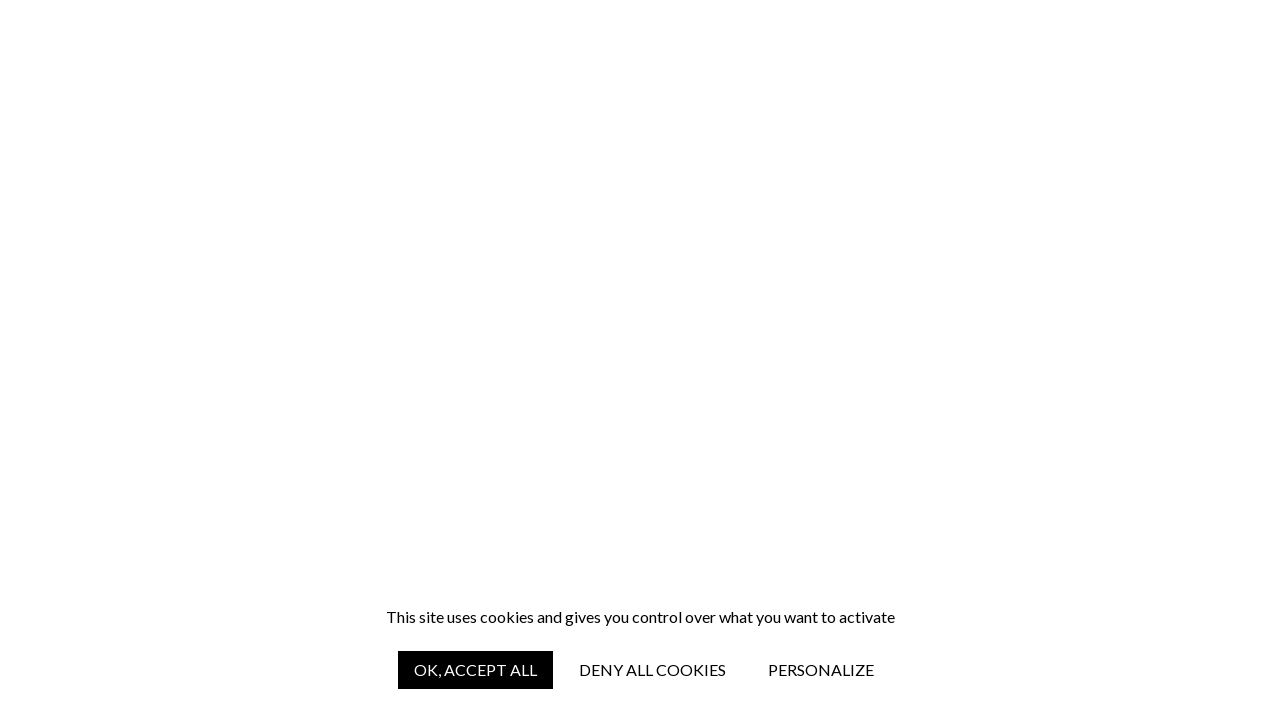

--- FILE ---
content_type: text/html
request_url: https://en.explorhome.fr/options/parking-greenup
body_size: 7953
content:
<!DOCTYPE html><!-- This site was created in Webflow. https://webflow.com --><!-- Last Published: Fri Dec 19 2025 20:48:25 GMT+0000 (Coordinated Universal Time) --><html data-wf-domain="en.explorhome.fr" data-wf-page="61a891d95cae969278c0c74b" data-wf-site="61a4d7a516bbd03fd080ebed" lang="en" data-wf-collection="61a891d95cae966c7dc0c749" data-wf-item-slug="parking-greenup" data-wg-translated="en"><head><meta charset="utf-8"><title>ExplorHome</title><meta content="width=device-width, initial-scale=1" name="viewport"><meta content="Webflow" name="generator"><link href="https://cdn.prod.website-files.com/61a4d7a516bbd03fd080ebed/css/explorhome.webflow.shared.c15f42053.min.css" rel="stylesheet" type="text/css"><link href="https://fonts.googleapis.com" rel="preconnect"><link href="https://fonts.gstatic.com" rel="preconnect" crossorigin="anonymous"><script src="https://ajax.googleapis.com/ajax/libs/webfont/1.6.26/webfont.js" type="text/javascript"></script><script type="text/javascript">WebFont.load({  google: {    families: ["Lato:100,100italic,300,300italic,400,400italic,700,700italic,900,900italic"]  }});</script><script src="https://use.typekit.net/grl7sid.js" type="text/javascript"></script><script type="text/javascript">try{Typekit.load();}catch(e){}</script><script type="text/javascript">!function(o,c){var n=c.documentElement,t=" w-mod-";n.className+=t+"js",("ontouchstart"in o||o.DocumentTouch&&c instanceof DocumentTouch)&&(n.className+=t+"touch")}(window,document);</script><link href="https://cdn.prod.website-files.com/61a4d7a516bbd03fd080ebed/6585aeed8aa77a9b4ba5dae9_Favicon-32.png" rel="shortcut icon" type="image/x-icon"><link href="https://cdn.prod.website-files.com/61a4d7a516bbd03fd080ebed/6585aef48130357043b53905_Favicon-256.png" rel="apple-touch-icon"><script async="" src="https://www.googletagmanager.com/gtag/js?id=G-W7CBEXZ25W"></script><script type="text/javascript">window.dataLayer = window.dataLayer || [];function gtag(){dataLayer.push(arguments);}gtag('set', 'developer_id.dZGVlNj', true);gtag('js', new Date());gtag('config', 'G-W7CBEXZ25W');</script><!-- Livie v2 -->
<link rel="stylesheet" type="text/css" href="https://api.livie.altelis.com/static/integration.css">

<!-- Google tag (gtag.js) -->
<script async="" src="https://www.googletagmanager.com/gtag/js?id=G-W7CBEXZ25W"></script>
<script>
  window.dataLayer = window.dataLayer || [];
  function gtag(){dataLayer.push(arguments);}
  gtag('js', new Date());
  gtag('config', 'G-W7CBEXZ25W');
</script>
<script>
function initReservationTracking() {
  console.log('Initialisation du tracking...');
  
  const reservationLinks = document.querySelectorAll('a.ga-event');
  console.log('Liens trouvés:', reservationLinks.length);
  
  reservationLinks.forEach(link => {
    link.addEventListener('click', function(e) {
      if (this.getAttribute('href') === '#') {
        e.preventDefault();
      }
      
      const hebergementNom = this.id;
      const eventName = 'click_iframe_' + hebergementNom;
      console.log('Clic détecté sur:', eventName);

      gtag('event', eventName, {
        'event_category': 'Réservation'
      });
      
      console.log('Événement envoyé à GA pour:', eventName);
    });
  });
}

document.addEventListener('DOMContentLoaded', function() {
  console.log('DOM chargé, lancement du tracking...');
  initReservationTracking();
});
</script>



<script src="https://cdn.jsdelivr.net/npm/@finsweet/attributes-cmsnest@1/cmsnest.js"></script>
<script src="https://cdnjs.cloudflare.com/ajax/libs/moment.js/2.29.1/moment.min.js"></script>
<script src="https://cdnjs.cloudflare.com/ajax/libs/moment.js/2.29.1/moment-with-locales.min.js"></script>
<script src="https://cdnjs.cloudflare.com/ajax/libs/moment.js/2.29.1/locale/fr.min.js"></script>
<script src="https://cdn.jsdelivr.net/npm/@finsweet/attributes-cmsfilter@1/cmsfilter.js"></script>

<link rel="stylesheet" type="text/css" href="https://cdnjs.cloudflare.com/ajax/libs/slick-carousel/1.8.1/slick.min.css">

<!-- TARTEAUCITRON RGPD -->

<script type="text/javascript" src="https://cdnjs.cloudflare.com/ajax/libs/tarteaucitronjs/1.9.3/tarteaucitron.min.js"></script>
<script type="text/javascript">
    tarteaucitron.init({

        "hashtag": "#tarteaucitron", 
        "cookieName": "tarteaucitron", 
        "orientation": "bottom",

        "groupServices": false,

        "showAlertSmall": false,
        "cookieslist": false, /* Show the cookie list */

        "closePopup": false, /* Show a close X on the banner */

        "showIcon": false,
        /*"iconSrc": "",
        "iconPosition": "BottomRight",*/

        "adblocker": false,

        "DenyAllCta": true, /* Show the deny all button */
        "AcceptAllCta": true, /* Show the accept all button when highPrivacy on */
        "highPrivacy": true, /* HIGHLY RECOMMANDED Disable auto consent */

        "handleBrowserDNTRequest": false, /* If Do Not Track == 1, disallow all */

        "removeCredit": true, /* Remove credit link */
        "moreInfoLink": false, /* Show more info link */

        "useExternalCss": false, 
        "useExternalJs": false,


        "mandatory": true, 
    });
</script>


<style>
  /* RGPD GLOBAL */
  :root{
  	--rgpd-color-primary: var(--color-primary);
    --rgpd-color-secondary: var(--color-secondary);
    --rgpd-color-primary-10: var(--color-primary-10);
    --rgpd-font-title: 'Azo Sans',sans-serif;
    --rgpd-font-text: 'Azo Sans',sans-serif;
    --rgpd-font-button: 'Azo Sans',sans-serif;
  }
  
  
  
:root {
    --blue: black;
  	--second-blue: black;
  }
 
  
  html{
  overflow-x: hidden;
}
  
  body #tarteaucitronRoot * {
    color: var(--blue) !important;
    font-family: 'Lato' !important;
    font-size: 16px !important;
    line-height: 18px !important;
  }
  
  /* RGPD BUTTONS */
  body #tarteaucitronRoot button{
  	padding: 10px 16px!important;
    text-transform: uppercase;
    margin-top: 5px;
    margin-bottom: 5px;
  }
  body #tarteaucitronRoot button .tarteaucitronCross, 
  body #tarteaucitronRoot button .tarteaucitronCheck,
  body #tarteaucitronRoot button .tarteaucitronPlus{
  	display: none!important;
  }
  body #tarteaucitronRoot button.tarteaucitronAllow{
  	background: var(--blue)!important;
    color: white !important;
  }
  body #tarteaucitronRoot button.tarteaucitronDeny{
  	background: transparent!important;
    border: 1px solid var(--rgpd-color-secondary)!important;
    color: var(--blue)!important;
  }
  body #tarteaucitronRoot button.tarteaucitronDeny.tarteaucitronIsSelected{
  	background: var(--rgpd-color-secondary)!important;
    color: white !important;
  }
  body #tarteaucitronRoot button#tarteaucitronCloseAlert{
  	background: transparent!important;
    border: 1px solid var(--rgpd-color-primary-10)!important;
    color: var(--blue)!important;
  }
  
  /* RGPD BOTTOM BANNER */
  body #tarteaucitronRoot #tarteaucitronAlertBig{
    width: auto!important;
    max-width: 580px;
    padding: 16px 12px;
  	bottom: 10px!important;
    left: 10px!important;
    right: 10px!important;
    background: white!important;
    box-shadow: 0 0 30px 0 var(--rgpd-color-primary-10);
  }
  body #tarteaucitronRoot #tarteaucitronDisclaimerAlert {
    margin: 10px 0 20px;
    text-align: center;
  }
  body #tarteaucitronRoot #tarteaucitronAlertBig:before {
   /* content: '🕶';*/
    font-size: 32px;
    margin: 10px 0 20px;
    display: block;
  }
  
  /* RGPD POP-IN */
  body #tarteaucitronRoot #tarteaucitronBack{
  	background: black!important;
    opacity: .8!important;
  }
  body #tarteaucitronRoot #tarteaucitronClosePanel{
  	z-index: 1;
    position: relative;
    display: block;
    margin-left: auto;
    color: var(--blue)!important;
    background: white!important;
    border: 1px solid var(--rgpd-color-primary-10)!important;
  }
  body #tarteaucitronRoot .tarteaucitronBorder{
  	border: 0!important;
  }
  body #tarteaucitronRoot #tarteaucitronServices{
  	box-shadow: 0 0 30px 0 var(--rgpd-color-primary-10);
    margin-top: 10px!important;
  }
  body #tarteaucitronRoot .tarteaucitronMainLine{
  	background: white !important;
    border: 0 !important;
  }
  body #tarteaucitronRoot .tarteaucitronH1{
  	color: var(--blue) !important;
    font-family: 'bebas-neue-pro', sans-serif !important;
    font-size: 24px!important;
    font-weight: 600;
    line-height: 26px!important;
    text-transform: uppercase;
  }
  body #tarteaucitronRoot #tarteaucitronInfo{
    font-size: 14px!important;
    font-weight: 400;
    color: var(--blue) !important;
  	background: var(--rgpd-color-primary-10)!important;
    border: 1px solid var(--rgpd-color-primary-10)!important;
    padding: 10px!important;
  }
  body #tarteaucitronRoot .tarteaucitronTitle button{
  	background: transparent !important;
  }


  /*-------TARTEAUCITRON----------*/
  
  
/* STYLE UNDERLINE*/
  
  sub {
    bottom: 0 !important;
    font-size: initial;
    text-decoration: underline;
}
  
/* STYLE COLOR */

  sup {
    top : 0 !important;
    font-size: initial;
    color : #3da8d6 !important;
}
  
/*----------------NAVBAR----------------*/

.c-navbar, .c-navbar *{
transition: 0.3s ease-in-out;
}

@media screen and (max-width : 991px){

.nav__link::after{

content:"";
position : absolute;
border-radius : 6px;
height : 6px;
width : 6px;
background-color : #3DA8D6;
top : 50%;
transform :translateY(-50%);
left : 30px;

}


}

/*MENU HAMBURGER*/
@media screen and (max-width : 991px){

.header__menu-burger, .header__menu-burger*{
transition: all .4s ease;

}


.header__menu-burger.w-nav-button{
display:flex;
}
}

.header__menu-burger.w-nav-button.w--open .header__menu-burger-bar.header__menu-burger-bar-1{
transform: rotate(45deg) translate(6px, 1px);
}

.header__menu-burger.w-nav-button.w--open .header__menu-burger-bar.header__menu-burger-bar-2{
width: 26px;
transform: rotate(-45deg) translate(5.5px, 0px);
}

.header__menu-burger.w-nav-button.w--open .header__menu-burger-bar.header__menu-burger-bar-1{
transform: rotate(45deg) translate(4px, 2px);}

.header__menu-burger.w-nav-button.w--open .header__menu-burger-bar.header__menu-burger-bar-2{
width: 21px;transform: rotate(-45deg) translate(3.5px, -1px);}


.header__menu-burger-bar,
.header__menu-burger-bar{
background-color : #202533;
}

.header__menu-burger-bar-1,
.header__menu-burger-bar-1{
background-color : #202533;
}


/*MENU HAMBURGER*/

/*NAVBAR DESKTOP*/

  @media screen and (min-width : 991px){
.navbar__link:after{
  content: "";
  position: absolute;
  z-index: 0;
  right: 20px;
  width: 0;
  bottom: 17px;
  background: black;
  height: 1px;
  
  transition-property: width;
  transition-duration: 0.3s;
  transition-timing-function: ease-out;
}
    

 .dropdown__link:after{
  content: "";
  position: absolute;
  z-index: 0;
  right: calc(100% - 50%);
  width: 0;
  bottom: 17px;
  background: white;
  height: 1px;
  
  transition-property: width;
  transition-duration: 0.3s;
  transition-timing-function: ease-out;
}
  

a.nav__link:hover:after,
a.nav__link:focus:after,
a.nav__link:active:after{
  left: 20px;
  right: auto;
  width: calc(100% - 40px);
}
  
.dropdown__link:hover:after,
.dropdown__link:focus:after,
.dropdown__link:active:after{
  left: 20px;
  right: auto;
  width: 50%;
}
  
.link--destination:hover:after,
.link--destination:focus:after,
.link--destination:active:after{
  	left: 20px;
  	width: 30%;
  }
    
}
  
  body.scroll-down .navbar__cta,
body.scroll-up .navbar__cta{
border : 1px solid white;
}

  .w-dropdown-toggle{ 
  transition: 0.1s ease-in-out;
}
.w-dropdown-toggle:hover body.scroll-down .navbar__top,
body.scroll-up .navbar__top{
background-color : #202533;
}
  
body.scroll-down .navbar__top,
body.scroll-up .navbar__top{
background-color : #202533;
}

  
body.scroll-down .nav__right,
body.scroll-up .nav__right{

padding :0;

}
  
body.scroll-down .nav__link,
body.scroll-up .nav__link{
color : white; 
}
  
body.scroll-down .nav__right,
body.scroll-up .nav__right {
  border-bottom : none;
  }
  

  
body.scroll-down .logo__fixe,
body.scroll-up .logo__fixe, body.scroll-down .logo__rotate,
body.scroll-up .logo__rotate,
body.scroll-up .point__cardinaux, body.scroll-down .point__cardinaux{
  display : none;
  }

@media screen and (max-width : 991px){

  .nav__link{
  
  color : #202533 ! important;
  }
.navbar__bottom{

background-color : white;
filter: drop-shadow(0px 4px 20px rgba(0, 0, 0, 0.1));
  height: 70px;
width : 100% !important;
}
  
body.scroll-down .navbar__bottom,
body.scroll-up .navbar__bottom{
  height: 70px;
}

.logo__rotate, .logo__fixe, .point__cardinaux{
  display : none;
  }

.nav__right{

padding :0;

}

body.scroll-down .nav__logo,
body.scroll-up .nav__logo, .nav__logo{
background : url("https://cdn.prod.website-files.com/61a4d7a516bbd03fd080ebed/61a629a325262c12cdc15e65_explorhome-logo-horizontal.svg");;
background-repeat : no-repeat;
background-size: contain;
background-position: center;
position: absolute;
margin-top : 0;
height: 50px;
width : 40%;
left : 50%;
top : 50%;
transform : translate(-50%, -50%);
}

}
  
  
@media screen and (max-width : 1350px){
  
  .navbar__bottom, .navbar__top-link{
  	width : calc(100% - 40px);
  }
  
  body.scroll-down .nav__logo,
  body.scroll-up .nav__logo {
    width : 170px;
  }
  
}
  
@media screen and (max-width : 1225px){
  .nav__link{
    padding-left: 10px;
    padding-right: 10px;
    font-size : 14px;
  }
}
  
@media screen and (max-width : 1110px){
  .navbar__cta {
    padding: 12px 25px;
    margin-left: 10px;
  }
  
  .nav__link {
 	font-size: 13px;
  }
  
  body.scroll-down .nav__logo,
  body.scroll-up .nav__logo {
    width: 150px;
	}
}
  

@media screen and (max-width : 991px){
.navbar__bottom{
  width : 100% !important;
}
}

@media screen and (max-width:550px){
body.scroll-down .nav__logo,
body.scroll-up .nav__logo, .nav__logo {
height : 40px;
}

}
  
/*NAVBAR LINKS*/
  
.number__pers::after{

content : "";
position : absolute;
background : url(https://cdn.prod.website-files.com/61a4d7a516bbd03fd080ebed/61c440b93f82eb6d605e7dd0_nb-personne.svg);
background-repeat : no-repeat;
filter : invert(1);
background-size : contain;
height: 13px;
width: 15px;
top: 50%;
transform: translateY(-50%);
left: 25px;

}
  
  @media screen and (max-width : 991px){
    .number__pers::after{
    filter :none;
    }
  }

.span--one-number::after{left: 15px;}
  
  
@media screen and (max-width : 991px){
  
	.dropdown__link.w--current, .nav__link.w--current {

    color: #3da8d6;
	}
}
  
  /*-------FOOTER----*/
  
  @media screen and (min-width : 991px){
    
    }
  .footer__cta{background-blend-mode: screen;}
  

/*-------CTA NAVBAR*/
  
  /*
.navbar__cta::after, .navbar__cta::before{
  content: "";
  display: block;
  position: absolute;
  width: 100%;
  top: 0;
  bottom: 0;
  right: 0;
  background: #81D5F9;
  z-index: 0;
}

.navbar__cta::before {
  transform: translateX(-100%);
  z-index: 1;
}

.navbar__cta:hover:before {
  transform: translateX(0);
  transition: transform 350ms ease;
}

.navbar__cta::after {
   z-index: 0;
  transform: translateX(100%);
  transition: none;
  transition: transform 350ms ease;
}

.navbar__cta:hover:after {
  opacity: 1;
  transform: translateX(0);
 transition: transform 350ms 360ms ease;
}

  
.navbar__cta:hover .btn__text{
color : #202533;
}
  
  */

/*----------ANIM BOUTONS EN SAVOIR PLUS ET RESERVER------------*/
  
  @media screen and (min-width : 991px){
  
a.cta__btn-invert, a.cta__btn {
  perspective: 1000px;
}

.cta__btn-invert span, .cta__btn span {
  position: relative;
  display: inline-block;
  padding: 0;
  transition: transform 0.3s;
  transform-origin: 50% 0;
  transform-style: preserve-3d;
}
 
.cta__btn-invert span:before {
  position: absolute;
  top: 100%;
  left: 0;
  width: 100%;
  height: 100%;
  content:"EN SAVOIR PLUS";
  transform: rotateX(-90deg);
  transform-origin: 50% 0;
  text-align: center;
}

.cta__btn span:before {
  position: absolute;
  top: 100%;
  left: 0;
  width: 100%;
  height: 100%;
  content:"RÉSERVER";
  transform: rotateX(-90deg);
  transform-origin: 50% 0;
  text-align: center;
}

.cta__btn-invert:hover span, .cta__btn:hover span{
  transform: rotateX(90deg) translateY(-22px);
}
  /*
a.gite__global-cta.cta--book span:lang(en):before{
content: "BOOK";
}
    
a.gite__global-cta.cta--destination span:lang(en):before{
content: "MORE INFORMATION";
}

    a.gite__global-cta span:lang(en):before{
    content: "MORE INFORMATION";
    }

a.gite__global-cta:hover span, a.gite__global-cta:focus span {
  transform: rotateX(90deg) translateY(-28px);
}*/

}
  
/*-------BOUTON FOOTER------*/

.footer__cta::after, .footer__cta::before{
  content: "";
  display: block;
  position: absolute;
  width: 100%;
  top: 0;
  bottom: 0;
  right: 0;
  background: #3da8d6;
  z-index: 0;
}

.footer__cta::before {
  transform: translateX(-100%);
  z-index: 1;
}

.footer__cta:hover:before {
  transform: translateX(0);
  transition: transform 350ms ease;
}

.footer__cta::after {
   z-index: 0;
  transform: translateX(100%);
  transition: none;
  transition: transform 350ms ease;
}

.footer__cta:hover:after {
  opacity: 1;
  transform: translateX(0);
 transition: transform 350ms 360ms ease;
}
  
  /*---BOUTON RESERVER GITE----*/
  
  
.landing__cta::after, .landing__cta::before{
  content: "";
  display: block;
  position: absolute;
  width: 100%;
  top: 0;
  bottom: 0;
  right: 0;
  background: #3da8d6;
  z-index: 0;
}

.landing__cta::before {
  transform: translateX(-100%);
  z-index: 1;
}

.landing__cta:hover:before {
  transform: translateX(0);
  transition: transform 350ms ease;
}

.landing__cta::after {
   z-index: 0;
  transform: translateX(100%);
  transition: none;
  transition: transform 350ms ease;
}

.landing__cta:hover:after {
  opacity: 1;
  transform: translateX(0);
 transition: transform 350ms 360ms ease;
}


/*BOUTON RESERVER GITE*/
  
  .cta--book::after, .cta--book::before{
  content: "";
  display: block;
  position: absolute;
  width: 100%;
  top: 0;
  bottom: 0;
  right: 0;
  background: #3da8d6;
  z-index: 0;
}
  
    .cta--book.is__green::after, .cta--book.is__green::before{
  display: none;

}

.cta--book::before{transform: translateX(-100%);z-index: 1;}
.cta--book:hover:before {transform: translateX(0);transition: transform 350ms ease;}
.cta--book::after{z-index: 0;transform: translateX(100%);transition: none;transition: transform 350ms ease;}
.cta--book:hover:after{opacity: 1;transform: translateX(0);transition: transform 350ms 360ms ease;}
.article__text img{max-height : 400px;}

  /*DATE FORMAT*/
.avis__date, .actualites__date, .article__date{text-transform: capitalize;}
.picto__caracteristique{pointer-events: none;} 
  
  .paused{
    -webkit-animation-play-state:paused !important;
    -moz-animation-play-state:paused !important;
    -o-animation-play-state:paused !important; 
    animation-play-state:paused !important;
    animation: none !important;
}
  
 .ardeche__point::after{
  content : "";
  position : absolute;
  right: 5px;
  left: auto;
  bottom: -20px;
  transform : translateY(-50%);
  display: block;
  width: 20px;
  z-index : -1;
  height: 20px;
  border-radius: 50%;
  background: transparent;
  cursor: pointer;
  box-shadow: 0 0 0 rgba(255,255,255, 0.7);
  animation: pulse 1.5s infinite;

  }
  
  .tignes__point::after{
  content : "";
  position : absolute;
  left: 5px;
  bottom: -20px;
  transform : translateY(-50%);
  display: block;
  width: 20px;
  z-index : -1;
  height: 20px;
  border-radius: 50%;
  background: transparent;
  cursor: pointer;
  box-shadow: 0 0 0 rgba(255,255,255, 0.7);
  animation: pulse 1.5s infinite;

  }
  
  
@-webkit-keyframes pulse {
  0% {
    -webkit-box-shadow: 0 0 0 0 rgba(255,255,255, 0.4);
  }
  70% {
      -webkit-box-shadow: 0 0 0 10px rgba(255,255,255, 0);
  }
  100% {
      -webkit-box-shadow: 0 0 0 0 rgba(255,255,255, 0);
  }
}
@keyframes pulse {0% {-moz-box-shadow: 0 0 0 0 rgba(255,255,255, 0.4);box-shadow: 0 0 0 0 rgba(255,255,255, 0.4);}70% {-moz-box-shadow: 0 0 0 10px rgba(255,255,255, 0);box-shadow: 0 0 0 10px rgba(255,255,255, 0);}100% {-moz-box-shadow: 0 0 0 0 rgba(255,255,255, 0);box-shadow: 0 0 0 0 rgba(255,255,255, 0);}}
@media screen and (min-width : 768px){.container__map{width : 690px;}.ardeche__point{left : 306px; bottom : 168px;}.tignes__point{right : -31px; bottom : 221px;}}
@media screen and (min-width : 912px){.container__map{width : 800px;}.ardeche__point{left : 375px; bottom : 159px;}.tignes__point{right : -22px; bottom : 216px;}}
@media screen and (min-width : 992px){.container__map{width : 880px;}.ardeche__point{left : 426px; bottom : 151px;}.tignes__point{right : -17px; bottom : 217px;}} 
@media screen and (min-width : 1150px){.container__map{width : 1000px;}.ardeche__point{left : 511px; bottom : 144px;}.tignes__point{right : -6px; bottom : 220px;}} 
.pinpoint__ville{-webkit-animation: bounce 1.5s infinite;-moz-animation: bounce 1.5s infinite;}
@-moz-keyframes bounce {0%, 100% {bottom: 0px}50% {bottom: 8px}}
@-webkit-keyframes bounce {0%, 100%  {bottom: 0px}50% {bottom: 8px}}
.weglot_switcher{display : none !important;}
.activite__contact-text{color :white !important;}
.activite__contact, .activite__contact-text{text-decoration : none !important;}

  
/*RICH TEXT LIST*/
  
.w-richtext ul li::marker{
content:'> ' !important;
}

.link__prestataire *{
transition : all 0.3s ease-in-out;
}
  
.link__prestataire p {
   display: -webkit-box;
  -webkit-box-orient: vertical;
  -webkit-line-clamp: 3;
  overflow: hidden;
}

.link__prestataire:hover .img__prestataires{
transform : scale(1.05);
opacity : 0.6;
}
  
.btn-switch:not(.btn-switch.w--current):hover{
opacity : 1;
background-color : rgba(0,0,0,0.1);
}
  
.btn-switch:hover .anim-switch{
  opacity : 0;
}


/*-------RICH TEXT CONCIERGERIE------*/

.rich__text-dropdown h4{
	display : flex;
	font-size : 18px;
  margin : 0 !important;
  padding : 20px;
  border : 0.5px solid black;
  cursor : pointer;
  align-items: center;
  justify-content: space-between;
}

.rich__text-dropdown h4:after{
	content : "";
	background : url("https://cdn.prod.website-files.com/61a4d7a516bbd03fd080ebed/659bbdd6a6849998c8ef4bfd_caret-down-light.svg");
  background-position : center;
  background-size : contain;
	width : 20px;
  height : 20px;
  transition: transform 0.3s ease;
}

.rich__text-dropdown h4.rotated:after {
    transform: rotate(180deg);
}

.container-dropdown{
  margin-bottom : 20px !important;
  padding : 20px 20px 20px 20px;
  border-bottom : 0.5px solid black;
  border-right : 0.5px solid black;
  border-left : 0.5px solid black;
}

  .row__buttons > a{
  width : 100%;
  }

</style><meta name="robots" content="noindex,nofollow">

<!--Weglot-hv2--><script type="application/json" id="weglot-data">{"allLanguageUrls":{"fr":"https://www.explorhome.fr/options/parking-greenup","en":"https://en.explorhome.fr/options/parking-greenup"},"originalCanonicalUrl":"https://www.explorhome.fr/options/parking-greenup","originalPath":"/options/parking-greenup","settings":{"auto_switch":false,"auto_switch_fallback":null,"category":5,"custom_settings":{"button_style":{"with_name":true,"full_name":true,"is_dropdown":true,"with_flags":false,"flag_type":"rectangle_mat","custom_css":""},"switchers":[],"translate_search":false,"loading_bar":true,"hide_switcher":false,"translate_images":false,"subdomain":false,"wait_transition":true,"dynamic":""},"deleted_at":null,"dynamics":[],"excluded_blocks":[{"value":".exclude-trans","description":null}],"excluded_paths":[],"external_enabled":true,"host":"www.explorhome.fr","is_dns_set":false,"is_https":true,"language_from":"fr","language_from_custom_flag":null,"language_from_custom_name":null,"languages":[{"connect_host_destination":{"is_dns_set":true,"created_on_aws":1644845314,"host":"en.explorhome.fr"},"custom_code":null,"custom_flag":null,"custom_local_name":null,"custom_name":null,"enabled":true,"language_to":"en"}],"media_enabled":false,"page_views_enabled":false,"technology_id":13,"technology_name":"Webflow","translation_engine":3,"url_type":"SUBDOMAIN","versions":{"translation":1690799394}}}</script>
<script type="text/javascript" src="https://cdn.weglot.com/weglot.min.js"></script><script>Weglot.initialize({ api_key: 'wg_2a52e117f30ddc8bb512326869d286eb1' });</script><!--/Weglot-->

<link href="https://www.explorhome.fr/options/parking-greenup" hreflang="fr" rel="alternate"><link href="https://en.explorhome.fr/options/parking-greenup" hreflang="en" rel="alternate"></head><body><script src="https://d3e54v103j8qbb.cloudfront.net/js/jquery-3.5.1.min.dc5e7f18c8.js?site=61a4d7a516bbd03fd080ebed" type="text/javascript" integrity="sha256-9/aliU8dGd2tb6OSsuzixeV4y/faTqgFtohetphbbj0=" crossorigin="anonymous"></script><script src="https://cdn.prod.website-files.com/61a4d7a516bbd03fd080ebed/js/webflow.schunk.36b8fb49256177c8.js" type="text/javascript"></script><script src="https://cdn.prod.website-files.com/61a4d7a516bbd03fd080ebed/js/webflow.schunk.82a6505790b151a7.js" type="text/javascript"></script><script src="https://cdn.prod.website-files.com/61a4d7a516bbd03fd080ebed/js/webflow.7bb943d7.a1ffc30edaddc2ca.js" type="text/javascript"></script><!-- Livie v2 -->
<script type="text/javascript" src="https://api.livie.altelis.com/static/integration.js?livie-client-id=afe66368-d65d-4a1a-bdb9-e40779d0597d"></script>

<script type="text/javascript" src="https://cdnjs.cloudflare.com/ajax/libs/slick-carousel/1.8.1/slick.min.js"></script>

<script type="text/javascript">
	tarteaucitron.user.googletagmanagerId = 'GTM-NFCXJJZ';
	(tarteaucitron.job = tarteaucitron.job || []).push('googletagmanager');
</script>


<script>

      // TARTEAUCITRON FOOTER CLICK
    $('#tarteaucitron-click').on( "click", function(){
      tarteaucitron.userInterface.openPanel();
    });
  
  //SLICK + TABS
  
jQuery(window).on('load',function(){
        if(jQuery('.w-tab-pane').length>0){
            const observer = new MutationObserver(this.checkCurrentClass);
                 const tabs = jQuery('.w-tab-pane');
           tabs.each((index,item)=>observer.observe(item,{attributes:true,attributeOldValue:true}));

        }
    });

    function checkCurrentClass(mutationList){
        for(let mutation of mutationList){
            if(mutation.attributeName === 'class'){
            jQuery('.slick-slider').slick('setDimensions');
            jQuery('.slick-slider').slick('resize');
            jQuery('.slick-slider').slick('refresh');
            }
        }
    }

  
</script>


<!-- Ajout class au scroll -->
<script>
  
    $(document).ready(function() {
    $('.w-dropdown-toggle').hover(function() {
        $('body').addClass('.scroll-down scroll-down');
    });
	});
  
  

  const body = document.body;
  const scrollUp = "scroll-up";
  const scrollDownClass = "scroll-down";
  let lastScroll = 0;

  window.addEventListener("scroll", () => {
    const currentScroll = window.pageYOffset;
    if (currentScroll <= 0) {
      body.classList.remove(scrollUp);
      return;
    }

    if (currentScroll > lastScroll && !body.classList.contains(scrollDownClass)) {
      // down
      body.classList.remove(scrollUp);
      body.classList.add(scrollDownClass);
    } else if (currentScroll < lastScroll && body.classList.contains(scrollDownClass)) {
      // up
      body.classList.remove(scrollDownClass);
      body.classList.add(scrollUp);
    }
    lastScroll = currentScroll;
  });


</script>

<script>
  
      jQuery('.avis__date, .actualites__date, .article__date, .main-article__date').each(function(){
     	
      const element = jQuery(this);
      
      moment.locale("fr");
            
      var trad = moment(new Date(element.html())).format("MMMM YYYY");

      element.html(trad);

     });
  
  if(jQuery("html").attr("lang")=="en"){
      jQuery('.avis__date, .actualites__date, .article__date, .main-article__date').each(function(){
     	
      const element = jQuery(this);
      
      moment.locale("en");
            
      var trad = moment(new Date(element.html())).format("YYYY MMMM");

      element.html(trad);

     });
}

  
</script>

<script>
	let currentUrl = window.location.pathname;
	$('.fr__lang').attr('href', 'https://explorhome.fr' + currentUrl);
	$('.eng__lang').attr('href', 'https://en.explorhome.fr' + currentUrl);
  	/*jQuery(".switch__lang[href='https://"+window.location.hostname+currentUrl +"']").addClass("current-lang");*/
</script>

<script>
$(document).ready(function() {
  var richTextDropdown = $('.rich__text-dropdown');
  var h4Elements = richTextDropdown.find('h4');

  h4Elements.each(function(index) {
    var nextH4 = h4Elements.eq(index + 1);
    var contentToWrap = $(this).nextUntil('h4');

    if (nextH4.length === 0) {
      contentToWrap.addBack().not(h4Elements.last()).wrapAll('<div class="container-dropdown"></div>');
    } else {
      contentToWrap.wrapAll('<div class="container-dropdown"></div>');
    }
  });

  // Cacher tous les contenus de dropdowns
  $('.rich__text-dropdown .container-dropdown').hide();

  // Gérer le clic sur le titre du dropdown
  $('.rich__text-dropdown h4').click(function(){
    // Cacher tous les autres contenus de dropdowns
    $('.rich__text-dropdown .container-dropdown').not($(this).next()).slideUp();
    // Afficher ou masquer le contenu du dropdown actuel
    $(this).next().slideToggle();
    
    $(this).toggleClass('rotated');
  });
});


</script></body></html>

--- FILE ---
content_type: text/css
request_url: https://cdn.prod.website-files.com/61a4d7a516bbd03fd080ebed/css/explorhome.webflow.shared.c15f42053.min.css
body_size: 29899
content:
html{-webkit-text-size-adjust:100%;-ms-text-size-adjust:100%;font-family:sans-serif}body{margin:0}article,aside,details,figcaption,figure,footer,header,hgroup,main,menu,nav,section,summary{display:block}audio,canvas,progress,video{vertical-align:baseline;display:inline-block}audio:not([controls]){height:0;display:none}[hidden],template{display:none}a{background-color:#0000}a:active,a:hover{outline:0}abbr[title]{border-bottom:1px dotted}b,strong{font-weight:700}dfn{font-style:italic}h1{margin:.67em 0;font-size:2em}mark{color:#000;background:#ff0}small{font-size:80%}sub,sup{vertical-align:baseline;font-size:75%;line-height:0;position:relative}sup{top:-.5em}sub{bottom:-.25em}img{border:0}svg:not(:root){overflow:hidden}hr{box-sizing:content-box;height:0}pre{overflow:auto}code,kbd,pre,samp{font-family:monospace;font-size:1em}button,input,optgroup,select,textarea{color:inherit;font:inherit;margin:0}button{overflow:visible}button,select{text-transform:none}button,html input[type=button],input[type=reset]{-webkit-appearance:button;cursor:pointer}button[disabled],html input[disabled]{cursor:default}button::-moz-focus-inner,input::-moz-focus-inner{border:0;padding:0}input{line-height:normal}input[type=checkbox],input[type=radio]{box-sizing:border-box;padding:0}input[type=number]::-webkit-inner-spin-button,input[type=number]::-webkit-outer-spin-button{height:auto}input[type=search]{-webkit-appearance:none}input[type=search]::-webkit-search-cancel-button,input[type=search]::-webkit-search-decoration{-webkit-appearance:none}legend{border:0;padding:0}textarea{overflow:auto}optgroup{font-weight:700}table{border-collapse:collapse;border-spacing:0}td,th{padding:0}@font-face{font-family:webflow-icons;src:url([data-uri])format("truetype");font-weight:400;font-style:normal}[class^=w-icon-],[class*=\ w-icon-]{speak:none;font-variant:normal;text-transform:none;-webkit-font-smoothing:antialiased;-moz-osx-font-smoothing:grayscale;font-style:normal;font-weight:400;line-height:1;font-family:webflow-icons!important}.w-icon-slider-right:before{content:""}.w-icon-slider-left:before{content:""}.w-icon-nav-menu:before{content:""}.w-icon-arrow-down:before,.w-icon-dropdown-toggle:before{content:""}.w-icon-file-upload-remove:before{content:""}.w-icon-file-upload-icon:before{content:""}*{box-sizing:border-box}html{height:100%}body{color:#333;background-color:#fff;min-height:100%;margin:0;font-family:Arial,sans-serif;font-size:14px;line-height:20px}img{vertical-align:middle;max-width:100%;display:inline-block}html.w-mod-touch *{background-attachment:scroll!important}.w-block{display:block}.w-inline-block{max-width:100%;display:inline-block}.w-clearfix:before,.w-clearfix:after{content:" ";grid-area:1/1/2/2;display:table}.w-clearfix:after{clear:both}.w-hidden{display:none}.w-button{color:#fff;line-height:inherit;cursor:pointer;background-color:#3898ec;border:0;border-radius:0;padding:9px 15px;text-decoration:none;display:inline-block}input.w-button{-webkit-appearance:button}html[data-w-dynpage] [data-w-cloak]{color:#0000!important}.w-code-block{margin:unset}pre.w-code-block code{all:inherit}.w-optimization{display:contents}.w-webflow-badge,.w-webflow-badge>img{box-sizing:unset;width:unset;height:unset;max-height:unset;max-width:unset;min-height:unset;min-width:unset;margin:unset;padding:unset;float:unset;clear:unset;border:unset;border-radius:unset;background:unset;background-image:unset;background-position:unset;background-size:unset;background-repeat:unset;background-origin:unset;background-clip:unset;background-attachment:unset;background-color:unset;box-shadow:unset;transform:unset;direction:unset;font-family:unset;font-weight:unset;color:unset;font-size:unset;line-height:unset;font-style:unset;font-variant:unset;text-align:unset;letter-spacing:unset;-webkit-text-decoration:unset;text-decoration:unset;text-indent:unset;text-transform:unset;list-style-type:unset;text-shadow:unset;vertical-align:unset;cursor:unset;white-space:unset;word-break:unset;word-spacing:unset;word-wrap:unset;transition:unset}.w-webflow-badge{white-space:nowrap;cursor:pointer;box-shadow:0 0 0 1px #0000001a,0 1px 3px #0000001a;visibility:visible!important;opacity:1!important;z-index:2147483647!important;color:#aaadb0!important;overflow:unset!important;background-color:#fff!important;border-radius:3px!important;width:auto!important;height:auto!important;margin:0!important;padding:6px!important;font-size:12px!important;line-height:14px!important;text-decoration:none!important;display:inline-block!important;position:fixed!important;inset:auto 12px 12px auto!important;transform:none!important}.w-webflow-badge>img{position:unset;visibility:unset!important;opacity:1!important;vertical-align:middle!important;display:inline-block!important}h1,h2,h3,h4,h5,h6{margin-bottom:10px;font-weight:700}h1{margin-top:20px;font-size:38px;line-height:44px}h2{margin-top:20px;font-size:32px;line-height:36px}h3{margin-top:20px;font-size:24px;line-height:30px}h4{margin-top:10px;font-size:18px;line-height:24px}h5{margin-top:10px;font-size:14px;line-height:20px}h6{margin-top:10px;font-size:12px;line-height:18px}p{margin-top:0;margin-bottom:10px}blockquote{border-left:5px solid #e2e2e2;margin:0 0 10px;padding:10px 20px;font-size:18px;line-height:22px}figure{margin:0 0 10px}figcaption{text-align:center;margin-top:5px}ul,ol{margin-top:0;margin-bottom:10px;padding-left:40px}.w-list-unstyled{padding-left:0;list-style:none}.w-embed:before,.w-embed:after{content:" ";grid-area:1/1/2/2;display:table}.w-embed:after{clear:both}.w-video{width:100%;padding:0;position:relative}.w-video iframe,.w-video object,.w-video embed{border:none;width:100%;height:100%;position:absolute;top:0;left:0}fieldset{border:0;margin:0;padding:0}button,[type=button],[type=reset]{cursor:pointer;-webkit-appearance:button;border:0}.w-form{margin:0 0 15px}.w-form-done{text-align:center;background-color:#ddd;padding:20px;display:none}.w-form-fail{background-color:#ffdede;margin-top:10px;padding:10px;display:none}label{margin-bottom:5px;font-weight:700;display:block}.w-input,.w-select{color:#333;vertical-align:middle;background-color:#fff;border:1px solid #ccc;width:100%;height:38px;margin-bottom:10px;padding:8px 12px;font-size:14px;line-height:1.42857;display:block}.w-input::placeholder,.w-select::placeholder{color:#999}.w-input:focus,.w-select:focus{border-color:#3898ec;outline:0}.w-input[disabled],.w-select[disabled],.w-input[readonly],.w-select[readonly],fieldset[disabled] .w-input,fieldset[disabled] .w-select{cursor:not-allowed}.w-input[disabled]:not(.w-input-disabled),.w-select[disabled]:not(.w-input-disabled),.w-input[readonly],.w-select[readonly],fieldset[disabled]:not(.w-input-disabled) .w-input,fieldset[disabled]:not(.w-input-disabled) .w-select{background-color:#eee}textarea.w-input,textarea.w-select{height:auto}.w-select{background-color:#f3f3f3}.w-select[multiple]{height:auto}.w-form-label{cursor:pointer;margin-bottom:0;font-weight:400;display:inline-block}.w-radio{margin-bottom:5px;padding-left:20px;display:block}.w-radio:before,.w-radio:after{content:" ";grid-area:1/1/2/2;display:table}.w-radio:after{clear:both}.w-radio-input{float:left;margin:3px 0 0 -20px;line-height:normal}.w-file-upload{margin-bottom:10px;display:block}.w-file-upload-input{opacity:0;z-index:-100;width:.1px;height:.1px;position:absolute;overflow:hidden}.w-file-upload-default,.w-file-upload-uploading,.w-file-upload-success{color:#333;display:inline-block}.w-file-upload-error{margin-top:10px;display:block}.w-file-upload-default.w-hidden,.w-file-upload-uploading.w-hidden,.w-file-upload-error.w-hidden,.w-file-upload-success.w-hidden{display:none}.w-file-upload-uploading-btn{cursor:pointer;background-color:#fafafa;border:1px solid #ccc;margin:0;padding:8px 12px;font-size:14px;font-weight:400;display:flex}.w-file-upload-file{background-color:#fafafa;border:1px solid #ccc;flex-grow:1;justify-content:space-between;margin:0;padding:8px 9px 8px 11px;display:flex}.w-file-upload-file-name{font-size:14px;font-weight:400;display:block}.w-file-remove-link{cursor:pointer;width:auto;height:auto;margin-top:3px;margin-left:10px;padding:3px;display:block}.w-icon-file-upload-remove{margin:auto;font-size:10px}.w-file-upload-error-msg{color:#ea384c;padding:2px 0;display:inline-block}.w-file-upload-info{padding:0 12px;line-height:38px;display:inline-block}.w-file-upload-label{cursor:pointer;background-color:#fafafa;border:1px solid #ccc;margin:0;padding:8px 12px;font-size:14px;font-weight:400;display:inline-block}.w-icon-file-upload-icon,.w-icon-file-upload-uploading{width:20px;margin-right:8px;display:inline-block}.w-icon-file-upload-uploading{height:20px}.w-container{max-width:940px;margin-left:auto;margin-right:auto}.w-container:before,.w-container:after{content:" ";grid-area:1/1/2/2;display:table}.w-container:after{clear:both}.w-container .w-row{margin-left:-10px;margin-right:-10px}.w-row:before,.w-row:after{content:" ";grid-area:1/1/2/2;display:table}.w-row:after{clear:both}.w-row .w-row{margin-left:0;margin-right:0}.w-col{float:left;width:100%;min-height:1px;padding-left:10px;padding-right:10px;position:relative}.w-col .w-col{padding-left:0;padding-right:0}.w-col-1{width:8.33333%}.w-col-2{width:16.6667%}.w-col-3{width:25%}.w-col-4{width:33.3333%}.w-col-5{width:41.6667%}.w-col-6{width:50%}.w-col-7{width:58.3333%}.w-col-8{width:66.6667%}.w-col-9{width:75%}.w-col-10{width:83.3333%}.w-col-11{width:91.6667%}.w-col-12{width:100%}.w-hidden-main{display:none!important}@media screen and (max-width:991px){.w-container{max-width:728px}.w-hidden-main{display:inherit!important}.w-hidden-medium{display:none!important}.w-col-medium-1{width:8.33333%}.w-col-medium-2{width:16.6667%}.w-col-medium-3{width:25%}.w-col-medium-4{width:33.3333%}.w-col-medium-5{width:41.6667%}.w-col-medium-6{width:50%}.w-col-medium-7{width:58.3333%}.w-col-medium-8{width:66.6667%}.w-col-medium-9{width:75%}.w-col-medium-10{width:83.3333%}.w-col-medium-11{width:91.6667%}.w-col-medium-12{width:100%}.w-col-stack{width:100%;left:auto;right:auto}}@media screen and (max-width:767px){.w-hidden-main,.w-hidden-medium{display:inherit!important}.w-hidden-small{display:none!important}.w-row,.w-container .w-row{margin-left:0;margin-right:0}.w-col{width:100%;left:auto;right:auto}.w-col-small-1{width:8.33333%}.w-col-small-2{width:16.6667%}.w-col-small-3{width:25%}.w-col-small-4{width:33.3333%}.w-col-small-5{width:41.6667%}.w-col-small-6{width:50%}.w-col-small-7{width:58.3333%}.w-col-small-8{width:66.6667%}.w-col-small-9{width:75%}.w-col-small-10{width:83.3333%}.w-col-small-11{width:91.6667%}.w-col-small-12{width:100%}}@media screen and (max-width:479px){.w-container{max-width:none}.w-hidden-main,.w-hidden-medium,.w-hidden-small{display:inherit!important}.w-hidden-tiny{display:none!important}.w-col{width:100%}.w-col-tiny-1{width:8.33333%}.w-col-tiny-2{width:16.6667%}.w-col-tiny-3{width:25%}.w-col-tiny-4{width:33.3333%}.w-col-tiny-5{width:41.6667%}.w-col-tiny-6{width:50%}.w-col-tiny-7{width:58.3333%}.w-col-tiny-8{width:66.6667%}.w-col-tiny-9{width:75%}.w-col-tiny-10{width:83.3333%}.w-col-tiny-11{width:91.6667%}.w-col-tiny-12{width:100%}}.w-widget{position:relative}.w-widget-map{width:100%;height:400px}.w-widget-map label{width:auto;display:inline}.w-widget-map img{max-width:inherit}.w-widget-map .gm-style-iw{text-align:center}.w-widget-map .gm-style-iw>button{display:none!important}.w-widget-twitter{overflow:hidden}.w-widget-twitter-count-shim{vertical-align:top;text-align:center;background:#fff;border:1px solid #758696;border-radius:3px;width:28px;height:20px;display:inline-block;position:relative}.w-widget-twitter-count-shim *{pointer-events:none;-webkit-user-select:none;user-select:none}.w-widget-twitter-count-shim .w-widget-twitter-count-inner{text-align:center;color:#999;font-family:serif;font-size:15px;line-height:12px;position:relative}.w-widget-twitter-count-shim .w-widget-twitter-count-clear{display:block;position:relative}.w-widget-twitter-count-shim.w--large{width:36px;height:28px}.w-widget-twitter-count-shim.w--large .w-widget-twitter-count-inner{font-size:18px;line-height:18px}.w-widget-twitter-count-shim:not(.w--vertical){margin-left:5px;margin-right:8px}.w-widget-twitter-count-shim:not(.w--vertical).w--large{margin-left:6px}.w-widget-twitter-count-shim:not(.w--vertical):before,.w-widget-twitter-count-shim:not(.w--vertical):after{content:" ";pointer-events:none;border:solid #0000;width:0;height:0;position:absolute;top:50%;left:0}.w-widget-twitter-count-shim:not(.w--vertical):before{border-width:4px;border-color:#75869600 #5d6c7b #75869600 #75869600;margin-top:-4px;margin-left:-9px}.w-widget-twitter-count-shim:not(.w--vertical).w--large:before{border-width:5px;margin-top:-5px;margin-left:-10px}.w-widget-twitter-count-shim:not(.w--vertical):after{border-width:4px;border-color:#fff0 #fff #fff0 #fff0;margin-top:-4px;margin-left:-8px}.w-widget-twitter-count-shim:not(.w--vertical).w--large:after{border-width:5px;margin-top:-5px;margin-left:-9px}.w-widget-twitter-count-shim.w--vertical{width:61px;height:33px;margin-bottom:8px}.w-widget-twitter-count-shim.w--vertical:before,.w-widget-twitter-count-shim.w--vertical:after{content:" ";pointer-events:none;border:solid #0000;width:0;height:0;position:absolute;top:100%;left:50%}.w-widget-twitter-count-shim.w--vertical:before{border-width:5px;border-color:#5d6c7b #75869600 #75869600;margin-left:-5px}.w-widget-twitter-count-shim.w--vertical:after{border-width:4px;border-color:#fff #fff0 #fff0;margin-left:-4px}.w-widget-twitter-count-shim.w--vertical .w-widget-twitter-count-inner{font-size:18px;line-height:22px}.w-widget-twitter-count-shim.w--vertical.w--large{width:76px}.w-background-video{color:#fff;height:500px;position:relative;overflow:hidden}.w-background-video>video{object-fit:cover;z-index:-100;background-position:50%;background-size:cover;width:100%;height:100%;margin:auto;position:absolute;inset:-100%}.w-background-video>video::-webkit-media-controls-start-playback-button{-webkit-appearance:none;display:none!important}.w-background-video--control{background-color:#0000;padding:0;position:absolute;bottom:1em;right:1em}.w-background-video--control>[hidden]{display:none!important}.w-slider{text-align:center;clear:both;-webkit-tap-highlight-color:#0000;tap-highlight-color:#0000;background:#ddd;height:300px;position:relative}.w-slider-mask{z-index:1;white-space:nowrap;height:100%;display:block;position:relative;left:0;right:0;overflow:hidden}.w-slide{vertical-align:top;white-space:normal;text-align:left;width:100%;height:100%;display:inline-block;position:relative}.w-slider-nav{z-index:2;text-align:center;-webkit-tap-highlight-color:#0000;tap-highlight-color:#0000;height:40px;margin:auto;padding-top:10px;position:absolute;inset:auto 0 0}.w-slider-nav.w-round>div{border-radius:100%}.w-slider-nav.w-num>div{font-size:inherit;line-height:inherit;width:auto;height:auto;padding:.2em .5em}.w-slider-nav.w-shadow>div{box-shadow:0 0 3px #3336}.w-slider-nav-invert{color:#fff}.w-slider-nav-invert>div{background-color:#2226}.w-slider-nav-invert>div.w-active{background-color:#222}.w-slider-dot{cursor:pointer;background-color:#fff6;width:1em;height:1em;margin:0 3px .5em;transition:background-color .1s,color .1s;display:inline-block;position:relative}.w-slider-dot.w-active{background-color:#fff}.w-slider-dot:focus{outline:none;box-shadow:0 0 0 2px #fff}.w-slider-dot:focus.w-active{box-shadow:none}.w-slider-arrow-left,.w-slider-arrow-right{cursor:pointer;color:#fff;-webkit-tap-highlight-color:#0000;tap-highlight-color:#0000;-webkit-user-select:none;user-select:none;width:80px;margin:auto;font-size:40px;position:absolute;inset:0;overflow:hidden}.w-slider-arrow-left [class^=w-icon-],.w-slider-arrow-right [class^=w-icon-],.w-slider-arrow-left [class*=\ w-icon-],.w-slider-arrow-right [class*=\ w-icon-]{position:absolute}.w-slider-arrow-left:focus,.w-slider-arrow-right:focus{outline:0}.w-slider-arrow-left{z-index:3;right:auto}.w-slider-arrow-right{z-index:4;left:auto}.w-icon-slider-left,.w-icon-slider-right{width:1em;height:1em;margin:auto;inset:0}.w-slider-aria-label{clip:rect(0 0 0 0);border:0;width:1px;height:1px;margin:-1px;padding:0;position:absolute;overflow:hidden}.w-slider-force-show{display:block!important}.w-dropdown{text-align:left;z-index:900;margin-left:auto;margin-right:auto;display:inline-block;position:relative}.w-dropdown-btn,.w-dropdown-toggle,.w-dropdown-link{vertical-align:top;color:#222;text-align:left;white-space:nowrap;margin-left:auto;margin-right:auto;padding:20px;text-decoration:none;position:relative}.w-dropdown-toggle{-webkit-user-select:none;user-select:none;cursor:pointer;padding-right:40px;display:inline-block}.w-dropdown-toggle:focus{outline:0}.w-icon-dropdown-toggle{width:1em;height:1em;margin:auto 20px auto auto;position:absolute;top:0;bottom:0;right:0}.w-dropdown-list{background:#ddd;min-width:100%;display:none;position:absolute}.w-dropdown-list.w--open{display:block}.w-dropdown-link{color:#222;padding:10px 20px;display:block}.w-dropdown-link.w--current{color:#0082f3}.w-dropdown-link:focus{outline:0}@media screen and (max-width:767px){.w-nav-brand{padding-left:10px}}.w-lightbox-backdrop{cursor:auto;letter-spacing:normal;text-indent:0;text-shadow:none;text-transform:none;visibility:visible;white-space:normal;word-break:normal;word-spacing:normal;word-wrap:normal;color:#fff;text-align:center;z-index:2000;opacity:0;-webkit-user-select:none;-moz-user-select:none;-webkit-tap-highlight-color:transparent;background:#000000e6;outline:0;font-family:Helvetica Neue,Helvetica,Ubuntu,Segoe UI,Verdana,sans-serif;font-size:17px;font-style:normal;font-weight:300;line-height:1.2;list-style:disc;position:fixed;inset:0;-webkit-transform:translate(0)}.w-lightbox-backdrop,.w-lightbox-container{-webkit-overflow-scrolling:touch;height:100%;overflow:auto}.w-lightbox-content{height:100vh;position:relative;overflow:hidden}.w-lightbox-view{opacity:0;width:100vw;height:100vh;position:absolute}.w-lightbox-view:before{content:"";height:100vh}.w-lightbox-group,.w-lightbox-group .w-lightbox-view,.w-lightbox-group .w-lightbox-view:before{height:86vh}.w-lightbox-frame,.w-lightbox-view:before{vertical-align:middle;display:inline-block}.w-lightbox-figure{margin:0;position:relative}.w-lightbox-group .w-lightbox-figure{cursor:pointer}.w-lightbox-img{width:auto;max-width:none;height:auto}.w-lightbox-image{float:none;max-width:100vw;max-height:100vh;display:block}.w-lightbox-group .w-lightbox-image{max-height:86vh}.w-lightbox-caption{text-align:left;text-overflow:ellipsis;white-space:nowrap;background:#0006;padding:.5em 1em;position:absolute;bottom:0;left:0;right:0;overflow:hidden}.w-lightbox-embed{width:100%;height:100%;position:absolute;inset:0}.w-lightbox-control{cursor:pointer;background-position:50%;background-repeat:no-repeat;background-size:24px;width:4em;transition:all .3s;position:absolute;top:0}.w-lightbox-left{background-image:url([data-uri]);display:none;bottom:0;left:0}.w-lightbox-right{background-image:url([data-uri]);display:none;bottom:0;right:0}.w-lightbox-close{background-image:url([data-uri]);background-size:18px;height:2.6em;right:0}.w-lightbox-strip{white-space:nowrap;padding:0 1vh;line-height:0;position:absolute;bottom:0;left:0;right:0;overflow:auto hidden}.w-lightbox-item{box-sizing:content-box;cursor:pointer;width:10vh;padding:2vh 1vh;display:inline-block;-webkit-transform:translate(0,0)}.w-lightbox-active{opacity:.3}.w-lightbox-thumbnail{background:#222;height:10vh;position:relative;overflow:hidden}.w-lightbox-thumbnail-image{position:absolute;top:0;left:0}.w-lightbox-thumbnail .w-lightbox-tall{width:100%;top:50%;transform:translateY(-50%)}.w-lightbox-thumbnail .w-lightbox-wide{height:100%;left:50%;transform:translate(-50%)}.w-lightbox-spinner{box-sizing:border-box;border:5px solid #0006;border-radius:50%;width:40px;height:40px;margin-top:-20px;margin-left:-20px;animation:.8s linear infinite spin;position:absolute;top:50%;left:50%}.w-lightbox-spinner:after{content:"";border:3px solid #0000;border-bottom-color:#fff;border-radius:50%;position:absolute;inset:-4px}.w-lightbox-hide{display:none}.w-lightbox-noscroll{overflow:hidden}@media (min-width:768px){.w-lightbox-content{height:96vh;margin-top:2vh}.w-lightbox-view,.w-lightbox-view:before{height:96vh}.w-lightbox-group,.w-lightbox-group .w-lightbox-view,.w-lightbox-group .w-lightbox-view:before{height:84vh}.w-lightbox-image{max-width:96vw;max-height:96vh}.w-lightbox-group .w-lightbox-image{max-width:82.3vw;max-height:84vh}.w-lightbox-left,.w-lightbox-right{opacity:.5;display:block}.w-lightbox-close{opacity:.8}.w-lightbox-control:hover{opacity:1}}.w-lightbox-inactive,.w-lightbox-inactive:hover{opacity:0}.w-richtext:before,.w-richtext:after{content:" ";grid-area:1/1/2/2;display:table}.w-richtext:after{clear:both}.w-richtext[contenteditable=true]:before,.w-richtext[contenteditable=true]:after{white-space:initial}.w-richtext ol,.w-richtext ul{overflow:hidden}.w-richtext .w-richtext-figure-selected.w-richtext-figure-type-video div:after,.w-richtext .w-richtext-figure-selected[data-rt-type=video] div:after,.w-richtext .w-richtext-figure-selected.w-richtext-figure-type-image div,.w-richtext .w-richtext-figure-selected[data-rt-type=image] div{outline:2px solid #2895f7}.w-richtext figure.w-richtext-figure-type-video>div:after,.w-richtext figure[data-rt-type=video]>div:after{content:"";display:none;position:absolute;inset:0}.w-richtext figure{max-width:60%;position:relative}.w-richtext figure>div:before{cursor:default!important}.w-richtext figure img{width:100%}.w-richtext figure figcaption.w-richtext-figcaption-placeholder{opacity:.6}.w-richtext figure div{color:#0000;font-size:0}.w-richtext figure.w-richtext-figure-type-image,.w-richtext figure[data-rt-type=image]{display:table}.w-richtext figure.w-richtext-figure-type-image>div,.w-richtext figure[data-rt-type=image]>div{display:inline-block}.w-richtext figure.w-richtext-figure-type-image>figcaption,.w-richtext figure[data-rt-type=image]>figcaption{caption-side:bottom;display:table-caption}.w-richtext figure.w-richtext-figure-type-video,.w-richtext figure[data-rt-type=video]{width:60%;height:0}.w-richtext figure.w-richtext-figure-type-video iframe,.w-richtext figure[data-rt-type=video] iframe{width:100%;height:100%;position:absolute;top:0;left:0}.w-richtext figure.w-richtext-figure-type-video>div,.w-richtext figure[data-rt-type=video]>div{width:100%}.w-richtext figure.w-richtext-align-center{clear:both;margin-left:auto;margin-right:auto}.w-richtext figure.w-richtext-align-center.w-richtext-figure-type-image>div,.w-richtext figure.w-richtext-align-center[data-rt-type=image]>div{max-width:100%}.w-richtext figure.w-richtext-align-normal{clear:both}.w-richtext figure.w-richtext-align-fullwidth{text-align:center;clear:both;width:100%;max-width:100%;margin-left:auto;margin-right:auto;display:block}.w-richtext figure.w-richtext-align-fullwidth>div{padding-bottom:inherit;display:inline-block}.w-richtext figure.w-richtext-align-fullwidth>figcaption{display:block}.w-richtext figure.w-richtext-align-floatleft{float:left;clear:none;margin-right:15px}.w-richtext figure.w-richtext-align-floatright{float:right;clear:none;margin-left:15px}.w-nav{z-index:1000;background:#ddd;position:relative}.w-nav:before,.w-nav:after{content:" ";grid-area:1/1/2/2;display:table}.w-nav:after{clear:both}.w-nav-brand{float:left;color:#333;text-decoration:none;position:relative}.w-nav-link{vertical-align:top;color:#222;text-align:left;margin-left:auto;margin-right:auto;padding:20px;text-decoration:none;display:inline-block;position:relative}.w-nav-link.w--current{color:#0082f3}.w-nav-menu{float:right;position:relative}[data-nav-menu-open]{text-align:center;background:#c8c8c8;min-width:200px;position:absolute;top:100%;left:0;right:0;overflow:visible;display:block!important}.w--nav-link-open{display:block;position:relative}.w-nav-overlay{width:100%;display:none;position:absolute;top:100%;left:0;right:0;overflow:hidden}.w-nav-overlay [data-nav-menu-open]{top:0}.w-nav[data-animation=over-left] .w-nav-overlay{width:auto}.w-nav[data-animation=over-left] .w-nav-overlay,.w-nav[data-animation=over-left] [data-nav-menu-open]{z-index:1;top:0;right:auto}.w-nav[data-animation=over-right] .w-nav-overlay{width:auto}.w-nav[data-animation=over-right] .w-nav-overlay,.w-nav[data-animation=over-right] [data-nav-menu-open]{z-index:1;top:0;left:auto}.w-nav-button{float:right;cursor:pointer;-webkit-tap-highlight-color:#0000;tap-highlight-color:#0000;-webkit-user-select:none;user-select:none;padding:18px;font-size:24px;display:none;position:relative}.w-nav-button:focus{outline:0}.w-nav-button.w--open{color:#fff;background-color:#c8c8c8}.w-nav[data-collapse=all] .w-nav-menu{display:none}.w-nav[data-collapse=all] .w-nav-button,.w--nav-dropdown-open,.w--nav-dropdown-toggle-open{display:block}.w--nav-dropdown-list-open{position:static}@media screen and (max-width:991px){.w-nav[data-collapse=medium] .w-nav-menu{display:none}.w-nav[data-collapse=medium] .w-nav-button{display:block}}@media screen and (max-width:767px){.w-nav[data-collapse=small] .w-nav-menu{display:none}.w-nav[data-collapse=small] .w-nav-button{display:block}.w-nav-brand{padding-left:10px}}@media screen and (max-width:479px){.w-nav[data-collapse=tiny] .w-nav-menu{display:none}.w-nav[data-collapse=tiny] .w-nav-button{display:block}}.w-tabs{position:relative}.w-tabs:before,.w-tabs:after{content:" ";grid-area:1/1/2/2;display:table}.w-tabs:after{clear:both}.w-tab-menu{position:relative}.w-tab-link{vertical-align:top;text-align:left;cursor:pointer;color:#222;background-color:#ddd;padding:9px 30px;text-decoration:none;display:inline-block;position:relative}.w-tab-link.w--current{background-color:#c8c8c8}.w-tab-link:focus{outline:0}.w-tab-content{display:block;position:relative;overflow:hidden}.w-tab-pane{display:none;position:relative}.w--tab-active{display:block}@media screen and (max-width:479px){.w-tab-link{display:block}}.w-ix-emptyfix:after{content:""}@keyframes spin{0%{transform:rotate(0)}to{transform:rotate(360deg)}}.w-dyn-empty{background-color:#ddd;padding:10px}.w-dyn-hide,.w-dyn-bind-empty,.w-condition-invisible{display:none!important}.wf-layout-layout{display:grid}@font-face{font-family:Lato;src:url(https://cdn.prod.website-files.com/61a4d7a516bbd03fd080ebed/61a4dabb6b7193aba98cb1ff_Lato-Black.ttf)format("truetype");font-weight:900;font-style:normal;font-display:swap}@font-face{font-family:Lato;src:url(https://cdn.prod.website-files.com/61a4d7a516bbd03fd080ebed/61a4dabb6b7193d5668cb200_Lato-Regular.ttf)format("truetype");font-weight:400;font-style:normal;font-display:swap}@font-face{font-family:Lato;src:url(https://cdn.prod.website-files.com/61a4d7a516bbd03fd080ebed/61a4dabba284562bff4505d5_Lato-Bold.ttf)format("truetype");font-weight:700;font-style:normal;font-display:swap}:root{--raisin-black:#202533;--cream:#fcf5e5;--black:black;--white:white;--cerulean-crayola:#3da8d6;--baby-blue:#81d5f9}.w-layout-grid{grid-row-gap:16px;grid-column-gap:16px;grid-template-rows:auto auto;grid-template-columns:1fr 1fr;grid-auto-columns:1fr;display:grid}body{color:#333;font-family:Arial,Helvetica Neue,Helvetica,sans-serif;font-size:14px;line-height:20px}h2{margin-top:20px;margin-bottom:10px;font-size:28px;font-weight:700;line-height:35px}p{margin-bottom:0}a{color:var(--raisin-black);text-decoration:none}ul{margin-top:0;margin-bottom:10px;padding-left:10px;list-style-type:disc}.c-landing{width:100%;height:100dvh;margin-bottom:80px;overflow:hidden}.body{background-color:var(--cream);color:var(--black);font-family:Lato,sans-serif;font-size:16px;font-weight:300;line-height:140%}.landing__slider{background-color:#0000;width:100%;height:100%}.left__arrow{border:4px #ffffff80;border-radius:55px;justify-content:center;align-items:center;width:auto;height:60px;margin-left:2%;display:flex}.slider__arrow{object-fit:fill;border:0 #ffffff80;border-radius:55px;justify-content:center;align-items:center;width:auto;height:60px;margin-right:2%;display:flex;position:absolute}.slider__slide{background-image:linear-gradient(#20253380,#20253380),url(https://cdn.prod.website-files.com/61a4d7a516bbd03fd080ebed/61dc43b725635965db1d2203_Tignes-homepage.webp);background-position:0 0,50%;background-size:auto,cover;position:relative}.slider__slide.slider--ardeche{background-image:linear-gradient(#20253380,#20253380),url(https://cdn.prod.website-files.com/61a4d7a516bbd03fd080ebed/61dc43b7c3225e514c24fbab_Ardeche-homepage.webp);background-position:0 0,50%;background-size:auto,cover}.slide__nav{bottom:20%}.wrapper__discover{z-index:1;grid-column-gap:15px;grid-row-gap:15px;background-color:#fcf5e599;border:.5px solid #000000d6;flex-direction:row;justify-content:flex-start;align-items:center;max-width:675px;margin-top:60px;margin-bottom:40px;margin-left:40px;padding:30px 30px 30px 35px;display:flex;position:relative}.discover__surtitle{color:var(--white);text-align:center;text-transform:uppercase;font-family:Lato,sans-serif;font-size:18px;font-weight:400}.discover__surtitle.margin--bottom{margin-bottom:5px}.discover__title{opacity:1;color:var(--black);text-align:left;text-transform:uppercase;font-family:bebas-neue-pro,sans-serif;font-size:36px;font-weight:600;line-height:100%}.discover__cta{border:1px solid var(--white);color:var(--white);text-align:center;text-transform:uppercase;object-fit:fill;background-color:#20253340;margin-top:40px;padding:10px 25px;font-size:14px;text-decoration:none;position:relative;overflow:hidden}.global-section{width:90%;max-width:1280px;margin-bottom:80px;margin-left:auto;margin-right:auto}.global-section.destinations-section{background-image:none;background-position:0 0;background-repeat:repeat;background-size:auto;width:100%;max-width:none}.global-section.promesses-section{width:90%}.global-section.gites-section{border-bottom:1px solid #2025334d;width:100%;max-width:none;margin-left:0;margin-right:0;padding-top:80px;padding-bottom:80px;position:relative}.global-section.avis-section{width:100%;max-width:none;margin-bottom:80px;padding-bottom:0;position:relative}.global-section.avis-section.is--hidden,.global-section.actualites-section{display:none}.global-section.informations-section{width:100%;max-width:none;padding-top:80px;position:relative}.global-section.t-gite-section{background-color:#0000;width:100%;max-width:none;margin-bottom:20px;padding-top:0;padding-bottom:0;position:relative}.global-section.section-seminaire{width:100%;max-width:none;position:relative}.global-section.grid--section{grid-column-gap:40px;grid-row-gap:0px;grid-template-rows:1fr;grid-template-columns:60% 35%;grid-auto-columns:1fr;justify-content:start;justify-items:start;display:grid}.global-section.grid--section.is--hidden,.global-section.d--none{display:none}.global-section.margin--top{margin-top:80px}.global-h2{grid-column-gap:10px;grid-row-gap:10px;flex-direction:column;justify-content:center;align-items:center;margin-bottom:60px;display:flex}.global-h2.no--margin{margin-bottom:0}.h2__surtitle{opacity:.75;color:var(--black);letter-spacing:.7px;text-transform:uppercase;font-size:14px;line-height:120%}.h2__title{color:var(--black);text-transform:uppercase;margin-top:0;margin-bottom:0;font-family:bebas-neue-pro,sans-serif;font-size:50px;font-weight:700;line-height:110%}.h2__title.h2__title--white,.h2__title.is--white{color:var(--white)}.h2__title.is--ete{display:none}.h2__title.is__center{color:var(--black);text-align:center}.container__map{background-image:url(https://cdn.prod.website-files.com/61a4d7a516bbd03fd080ebed/693bdc147d7421d6eac0a7de_map__container.svg);background-position:50%;background-repeat:no-repeat;background-size:contain;background-attachment:scroll;width:1000px;height:450px;margin-bottom:70px;margin-left:auto;margin-right:auto;position:relative}.destinations__row{grid-column-gap:30px;grid-row-gap:0px;grid-template-rows:auto;grid-template-columns:1fr 1fr 1fr}.destination__block{background-image:url(https://d3e54v103j8qbb.cloudfront.net/img/background-image.svg);background-position:0 0;background-size:cover;width:100%;height:125px;text-decoration:none;position:relative}.destination__block.destination__ardeche{background-image:none;width:100%;left:auto;right:auto;overflow:hidden}.destination__block.destination__tignes{background-image:none;width:100%;overflow:hidden}.destination__name{z-index:1;flex-direction:column;align-items:center;display:flex;position:absolute;top:50%;left:50%;transform:translate(-50%,-50%)}.text-block{color:var(--white);text-transform:uppercase;font-weight:400;text-decoration:none}.text-block-2{color:var(--white);font-family:bebas-neue-pro,sans-serif;font-size:64px;line-height:55px}.destination__surtitle{color:var(--white);text-transform:uppercase;margin-bottom:5px;line-height:100%}.destination__title{color:#ffffffbf;text-transform:uppercase;flex:0 auto;font-family:bebas-neue-pro,sans-serif;font-size:56px;font-weight:600;line-height:100%;text-decoration:none;display:block}.tabs__menu{grid-column-gap:16px;grid-row-gap:16px;grid-template-rows:auto;grid-template-columns:auto auto auto;grid-auto-columns:1fr;grid-auto-flow:row;justify-content:center;margin-bottom:70px;display:grid}.tabs__menu.is--homepage{grid-template-columns:auto auto}.tab__link{border:.5px solid var(--black);background-color:var(--cream);color:var(--black);justify-content:center;align-items:center;width:180px;height:50px;padding:0;display:flex}.tab__link.w--current{border:.5px solid var(--black);background-color:var(--black);color:var(--cream);height:50px}.tab__link-text{text-transform:none;font-family:bebas-neue-pro,sans-serif;font-size:21px;font-weight:600}.row__promesses{grid-template-rows:auto;grid-template-columns:1fr 1fr 1fr 1fr;grid-auto-flow:column;justify-content:center;justify-items:center;padding-bottom:0}.tab__pane{width:100%;overflow:visible}.block__promesse{flex-direction:column;align-items:center;max-width:none;margin-bottom:0;display:flex}.promesse__picto{border:8px solid #2025334d;border-radius:120px;justify-content:center;align-items:center;width:120px;height:120px;margin-bottom:10px;display:flex}.promesse__text{text-align:center;text-transform:none;max-width:170px;font-family:bebas-neue-pro,sans-serif;font-size:24px;font-weight:600}.gite-item{flex-direction:column;flex:1;align-items:center;margin:0 10px;display:block}.gite-item__img{object-fit:cover;width:auto;height:180px}.gite-item__detail{background-color:var(--white);padding:25px}.row__buttons{grid-column-gap:0px;grid-row-gap:0px;grid-template-rows:auto;width:100%;display:flex}.gite__name{font-family:bebas-neue-pro,sans-serif;font-size:24px}.gite__destination{color:var(--cerulean-crayola);margin-bottom:10px;font-size:14px}.gite__info{grid-column-gap:16px;grid-row-gap:16px;border-bottom:1px solid #2025334d;grid-template-rows:auto;grid-template-columns:1fr 1fr 1fr;grid-auto-columns:1fr;padding-bottom:15px;display:grid}.gite__description{margin-top:15px;margin-bottom:0}.link{justify-content:center;align-items:center;height:50px;display:flex}.gite__global-cta{background-color:var(--raisin-black);color:var(--white);text-transform:uppercase;justify-content:center;align-items:center;height:50px;font-size:14px;font-weight:700;text-decoration:none;display:flex}.gite__global-cta.cta--book{background-color:var(--baby-blue);color:var(--raisin-black);font-weight:700;position:relative;overflow:hidden}.gite__global-cta.cta--book.is__green{color:var(--white);text-align:center;cursor:pointer;background-color:#556a52;align-self:auto;width:100%;height:auto;padding:10px;transition:all .2s}.gite__global-cta.cta--destination{background-color:#00000080}.gite__global-cta.cta--destination.bg--color{background-color:var(--raisin-black);color:var(--white)}.gite__global-cta.cta--destination.is__green,.gite__global-cta.cta--carbonne,.gite__global-cta.cta--charte{background-color:#556a52;width:100%;height:60px;padding:10px}.gites__row-wrapper{z-index:1;flex-direction:row;justify-content:center;width:90%;max-width:1280px;margin-bottom:80px;margin-left:auto;margin-right:auto;display:block;position:relative}.gites__list{object-fit:fill;flex-direction:column;grid-template-rows:auto;grid-template-columns:auto auto auto auto auto;grid-auto-columns:1fr;justify-content:center;max-width:none;margin-left:auto;margin-right:0%;display:flex;position:relative;overflow:hidden}.gites__slider{width:100%;height:100%;position:static;left:0;right:0}.gites__container-slide{flex-direction:row;justify-content:flex-start;align-items:center;width:8%;max-width:1280px;height:100%;margin-left:auto;margin-right:auto;display:flex;position:relative;inset:0% 0% 0% auto;overflow:auto}.gites__arrow-slider{width:55px;height:55px}.card__gite{flex-direction:column;width:auto;display:flex;position:relative}.avis__row-wrapper{z-index:1;width:90%;max-width:1280px;margin-left:auto;margin-right:auto;position:relative}.avis__list{flex-direction:column;width:100%;padding-bottom:95px;display:flex;position:relative;overflow:hidden}.avis-item{cursor:grab;object-fit:fill;background-color:#0000;border:.5px solid #000;width:100%;height:450px;padding:0%;position:relative}.grid{grid-column-gap:40px;grid-row-gap:0px;grid-template-rows:auto;grid-template-columns:.25fr 1fr}.row_avis{grid-column-gap:40px;grid-row-gap:0px;grid-template-rows:auto;grid-template-columns:.25fr 1fr;align-content:center;height:100%}.avis__department.is--tignes{background-image:url(https://cdn.prod.website-files.com/61a4d7a516bbd03fd080ebed/61a739e8b707163fe40f5dc6_department-tignes.svg);background-position:50%;background-repeat:no-repeat;background-size:contain;width:100%;height:200px;margin:auto}.avis__department.is--ardeche{background-image:url(https://cdn.prod.website-files.com/61a4d7a516bbd03fd080ebed/61a739e930957744f6eacfdd_department-ardeche.svg);background-position:50%;background-repeat:no-repeat;background-size:contain;width:100%;height:200px;margin:auto;display:block}.block__avis{flex-direction:column;justify-content:center;align-items:center;display:flex}.block__avis.invert{filter:invert()}.row__stars{grid-column-gap:4px;grid-row-gap:0px;grid-template-rows:auto;grid-template-columns:auto auto auto auto auto;justify-content:center;justify-items:stretch;margin-bottom:10px}.row__stars._3--stars{grid-template-columns:auto auto auto}.row__stars._4--stars{grid-template-columns:auto auto auto auto}.img__star{width:13px;height:13px}.client__name{color:var(--white);text-align:center;text-transform:uppercase;margin-bottom:5px;font-family:bebas-neue-pro,sans-serif;font-size:20px;font-weight:700}.row__gite{color:var(--white);justify-content:center;margin-bottom:20px;display:flex}.avis__gite{font-size:15px}.separator{margin-left:5px;margin-right:5px;font-size:15px}.avis__destination{font-size:15px}.avis__paragraph{color:var(--white);text-align:center;margin-bottom:25px}.avis__date{color:var(--white);margin-bottom:10px;font-size:12px}.avis__card{background-color:var(--black);width:100%;height:100%;padding:5%;position:static}.actualites__container{grid-template-columns:1fr .5fr;display:flex}.actualites__block{display:flex}.actualites__img{object-fit:cover;width:100%;height:100%;display:block}.actualites__block-text{background-color:var(--white);flex-direction:column;justify-content:center;width:60%;height:100%;padding:5%;display:flex;overflow:hidden}.actualites__block-text.no--padding{justify-content:flex-start;padding:0%}.actualites__block-text.no--padding.width--max{background-color:var(--cream);width:auto;height:auto;padding-bottom:3px}.actualites__wrapper{width:30%}.actualites__wrapper.newest--actualites{width:70%;margin-right:40px}.actualites__list{flex-direction:column;grid-template:"Area Area-2""Area Area-3"/1fr .5fr;grid-auto-columns:1fr;display:block}.actualites__item{object-fit:fill;width:100%;height:205px;display:flex;position:relative;overflow:hidden}.actualites__item.newest__item{align-items:center;height:450px;text-decoration:none;overflow:hidden}.actualites__title{color:var(--black);margin-top:0;margin-bottom:10px;font-family:bebas-neue-pro,sans-serif;font-size:36px;font-weight:600;line-height:35px}.title__actualites{z-index:1;color:var(--white);text-align:center;font-family:bebas-neue-pro,sans-serif;font-size:28px;font-weight:600;line-height:30px;position:static;top:50%;left:50%}.actualites__date{color:var(--black);margin-bottom:5px;font-size:14px}.actualites__date.actualites__small--date{color:var(--cerulean-crayola);text-align:center}.actualites__gite{margin-bottom:15px;font-size:14px}.actualites__chapo{color:var(--raisin-black);text-decoration:none}.actualites__chapo.margin-actualites{color:var(--black);margin-bottom:20px}.actualites__grid{grid-column-gap:0px;grid-row-gap:40px;grid-template-rows:auto auto;grid-template-columns:1fr;grid-auto-columns:1fr;grid-auto-flow:column;display:grid}.actualites__small--img{object-fit:cover;background-color:#000000b3;width:100%;height:100%;position:relative}.center__block{z-index:1;flex-direction:column;width:80%;display:flex;position:absolute;top:50%;left:50%;transform:translate(-50%,-50%)}.instagram__row{grid-column-gap:40px;grid-row-gap:16px;grid-template-rows:auto;grid-template-columns:1fr;grid-auto-columns:1fr;display:grid}.column__feed.column__feed--right{margin-top:40px}.row__insta{margin-top:0;margin-bottom:20px;display:flex}.row__insta.row___insta--right{justify-content:flex-end;margin-top:0;margin-bottom:20px}.insta__feed{margin-bottom:0}.arrow__pin{align-items:center;margin-right:10px;display:flex;transform:rotate(0)}.arrow__pin.arrow__pin--right{margin-left:10px;margin-right:0;transform:rotate(180deg)}.insta__logo{filter:contrast(300%);width:35px;height:35px;margin-right:10px}.insta__logo.insta__logo--right{margin-left:10px;margin-right:0}.insta__link{color:var(--black);text-transform:uppercase;font-family:bebas-neue-pro,sans-serif;font-size:24px;font-weight:600;line-height:33px;text-decoration:none}.c-footer{background-color:var(--black);width:auto;margin:0;padding:60px 40px;position:static;top:0;bottom:0}.footer__container{grid-column-gap:16px;grid-row-gap:16px;grid-template-rows:auto;grid-template-columns:1fr 1fr 1fr 1fr 1fr;grid-auto-columns:1fr;justify-content:space-around;justify-items:center;width:100%;max-width:1440px;margin-left:auto;margin-right:auto;display:grid}.footer__logo{background-image:none;background-repeat:repeat;background-size:auto;justify-content:center;align-items:center;width:180px;height:180px;display:flex;position:relative}.footer__logo.w--current{width:180px;height:180px}.footer__column{flex-direction:column;display:flex}.footer__title{color:var(--white);margin-bottom:10px;font-size:18px;font-weight:700}.footer__title.margin--top{margin-top:10px;margin-bottom:0}.footer__link{color:#fffc;align-items:center;font-family:Lato,sans-serif;font-size:16px;text-decoration:none;display:block}.footer__link:hover{color:#fff}.footer__link.is--hidden.w--current,.footer__link.is--hidden-copy.w--current{display:block}.c-navbar{background-color:#0000;width:100%;position:fixed;inset:0% 0% auto}.container{width:90%;max-width:1280px}.navbar__top{background-color:#20253380;width:100%;height:40px}.navbar__bottom{justify-content:flex-end;align-items:center;width:90%;height:100%;margin-left:auto;margin-right:auto;display:flex;position:relative}.navbar__top-link{justify-content:flex-end;align-items:center;width:90%;height:100%;margin-left:auto;margin-right:auto;display:flex}.link-block{height:100%}.navbar__contact-link{justify-content:flex-end;align-items:center;width:auto;height:100%;margin-left:50px;text-decoration:none;display:flex}.contact-link__picto{align-self:center;align-items:flex-start;height:auto;margin-right:10px;display:flex}.contact-link__text{color:#fffc;font-size:13px;line-height:20px}.nav__right{border-bottom:1px solid #ffffff80;padding-top:10px;padding-bottom:10px;display:flex}.navbar__cta{background-color:var(--black);color:var(--white);text-transform:uppercase;align-self:center;margin-left:20px;padding:15px 40px;font-size:14px;font-weight:700;text-decoration:none;display:block;position:relative;overflow:hidden}.navbar__cta.btn__popin{border:1px solid #000;margin-left:auto;margin-right:auto;transition:all .2s;display:inline-block}.navbar__cta.btn__popin:hover{background-color:var(--white);color:var(--black);border:1px solid #000}.nav__link{color:var(--white);padding-left:15px;padding-right:15px;font-family:Lato,sans-serif;font-size:16px;display:block}.nav__link.w--current{color:var(--white)}.nav__link.dropdown{grid-column-gap:5px;color:var(--white);align-items:center;height:100%;padding:15px 10px 15px 15px;display:flex}.nav__link._w--current{color:var(--raisin-black)}.nav__logo{background-image:none;background-repeat:repeat;background-size:auto;justify-content:center;align-items:center;width:135px;height:135px;margin-top:20px;display:flex;position:absolute;inset:0% auto auto 0%}.landing__arrow-left{display:flex}.landing__arrow-right{justify-content:center;align-items:center;display:flex}.global__cta{background-color:var(--raisin-black);color:var(--white);text-transform:uppercase;margin-top:30px;margin-left:auto;margin-right:auto;padding:12px 40px;font-size:14px;font-weight:700;text-decoration:none;display:inline-block;position:static;left:0}.global__cta.is-hidden{display:none}.global__cta.margin--right{height:auto;margin:0 auto 20px 0}.html-embed{justify-content:center;display:inline-block}.promesse__icon{display:flex}.pro{width:auto;height:auto;display:flex}.pro.width--promesse{width:65px}.navbar__cta-mobile{display:none}.header__menu-burger{flex-direction:column;justify-content:center;align-items:flex-start;margin:auto 40px auto 15px;padding-top:17px;padding-left:0;padding-right:0;display:none;position:relative;inset:0% auto auto 0%}.header__menu-burger.w--open{background-color:#0000;justify-content:center;align-items:flex-start;display:flex}.header__menu-burger-bar{color:#202020;background-color:#202020;width:26px;height:2px;position:relative}.header__menu-burger-bar.header__menu-burger-bar-2{width:19px;margin-top:7px}.container__margin{width:90%;max-width:1280px;margin-left:auto;margin-right:auto}.promesses--tignes{grid-column-gap:40px;grid-template-rows:auto;grid-template-columns:1fr 1fr 1fr 1fr 1fr;grid-auto-flow:row}.promesses--ardeche{grid-template-rows:auto;grid-template-columns:1fr 1fr 1fr 1fr 1fr}.tabs-content{width:100%;margin-top:60px}.max-width-section{z-index:1;flex-direction:column;width:90%;max-width:1280px;margin-top:0;margin-left:auto;margin-right:auto;display:flex;position:relative}.gite__picto{flex-direction:row;justify-content:flex-start;align-items:center;width:auto;margin-right:0;padding-left:0;padding-right:0;display:flex}.gite__icon{object-fit:contain;width:auto;height:20px;margin-right:5px}.collection-list{align-items:center;display:flex}.row__gite-picto{grid-column-gap:10px;grid-row-gap:10px;border-bottom:1px solid #0000001a;flex-wrap:wrap;grid-template-rows:auto;grid-template-columns:auto auto auto;grid-auto-columns:1fr;justify-content:start;justify-items:start;padding-bottom:15px;display:flex}.gite__picto-text{flex:none;font-size:14px;line-height:15px}.collection-item{align-items:center;display:flex}.image{height:20px}.landing__destination{background-image:linear-gradient(#20253380,#202533),url(https://cdn.prod.website-files.com/61a4d7a516bbd03fd080ebed/61dbeef36fa398bef71a2890_Ardeche-photo-principale.webp);background-position:0 0,50%;background-repeat:repeat,no-repeat;background-size:auto,cover;margin-bottom:0;padding-top:200px;padding-bottom:80px}.landing__destination.is--tignes{background-image:none;margin-bottom:0;padding-bottom:80px;position:relative}.global-title-h1{z-index:2;flex-direction:column;align-items:center;display:flex;position:relative}.global-title-h1.no--margin-bottom,.global-title-h1.no_margin{margin-bottom:0}.global-title-h1.margin--bottom{margin-bottom:60px}.global-title-h1.invert{z-index:0;filter:invert();padding:26px}.title__picto{object-fit:fill;background-image:url(https://cdn.prod.website-files.com/61a4d7a516bbd03fd080ebed/64d486b2fe0ef268136eeac8_PICTO%20SITE.svg);background-position:50%;background-size:cover;border:0 solid #ffffff80;border-radius:80px;justify-content:center;align-items:center;width:80px;height:80px;display:flex}.title__picto.margin--bottom{margin-bottom:20px}.title__picto.is_not_active{background-image:none;background-position:0 0;background-size:auto}.title__icon{width:85px;height:85px}.global-h1{color:var(--white);text-align:center;text-transform:uppercase;flex:0 auto;margin-top:0;margin-bottom:0;font-family:bebas-neue-pro,sans-serif;font-size:48px;font-weight:600;line-height:100%;position:static}.global-h1.no--margin-top{margin-top:20px}.global-h1.is_tiny{font-size:54px}.global-h1__top{color:var(--white);text-align:center;letter-spacing:.5px;text-transform:uppercase;margin-bottom:10px;font-family:Lato,sans-serif;font-size:16px;font-weight:400;line-height:110%}.gites__list-destination{grid-column-gap:16px;grid-row-gap:16px;grid-template-rows:auto;grid-template-columns:1fr 1fr 1fr;grid-auto-columns:1fr;justify-items:center;margin-left:0;padding-bottom:0;display:grid}.gite__item-destination{flex-direction:column;width:100%;display:flex;position:relative}.gite__item-destination.special--width{position:relative}.gite__item-img{object-fit:cover;width:100%;height:250px}.gite__item-block-text{flex-direction:column;flex:1;justify-content:center;padding:25px;display:flex;position:relative}.gite__item-block-text.is--tignes{background-image:url(https://cdn.prod.website-files.com/61a4d7a516bbd03fd080ebed/62139a9175fc606dd56f888f_tignes-bg-app.webp);background-position:50% 100%;background-size:cover}.gite__item-block-text.is--ardeche{background-image:url(https://cdn.prod.website-files.com/61a4d7a516bbd03fd080ebed/62139a841d6f8a72034df1a8_ardeche-bg-app.webp);background-position:50% 100%;background-size:cover}.gite__item-block-text.is_flex{grid-row-gap:0px;justify-content:space-around;align-items:center;padding:0;display:flex}.row__title-gite{flex-direction:column;align-items:center;margin-bottom:20px;display:flex;position:relative}.image-2{width:50px;height:50px}.gite__logo{width:50px;height:50px;margin-bottom:0}.text-block-3{color:var(--white);text-transform:uppercase;font-family:bebas-neue-pro,sans-serif}.gite__logo-name{color:var(--white);letter-spacing:.7px;text-transform:uppercase;margin-top:0;margin-bottom:0;font-family:bebas-neue-pro,sans-serif;font-size:18px;line-height:140%}.gite__logo-name.no--margin{letter-spacing:.7px;margin-top:0;margin-bottom:0}.gite__logo-name.no--margin.is__bigger{text-align:center;font-size:23px;line-height:25px}.gite__logo-name.no--margin.is__bigger.is__green{color:#556a52;font-size:50px;font-weight:600}.gite__logo-name.no--margin.is__bigger.is__big{font-size:35px}.grid__picto{grid-column-gap:.5px;grid-row-gap:.5px;flex-flow:column wrap;grid-template-rows:auto auto auto;grid-template-columns:1fr 1fr;grid-auto-columns:1fr;display:grid}.grid__picto.gite{grid-column-gap:5px;grid-row-gap:5px}.block__caracteristique{align-items:center;display:flex}.picto__caracteristique{cursor:auto;border:4px solid #ffffff80;border-radius:50px;flex:none;justify-content:center;align-items:center;width:50px;height:50px;margin-right:5px;display:flex}.picto__caracteristique.is--blue{z-index:0;border-color:#20253380;margin-right:10px;position:static}.caracteristique__icon{z-index:10;object-fit:contain;width:25px;height:25px;position:static;overflow:visible}.caracteristique__text{color:var(--white);font-family:Lato,sans-serif;line-height:18px}.caracteristique__text.width--text{width:200px}.caracteristique__text.is--blue{color:var(--raisin-black);line-height:26px}.caracteristique__text.is--blue.is__center{z-index:10;text-align:center;position:relative}.caracteristique__text.is--blue.is__bigger{text-align:center;font-weight:700}.caracteristique__text.is--blue.is__bigger.is__center{text-align:left}.global__tab{flex-direction:column;margin-top:0;display:flex}.global__tab.is--hiver{display:block}.global__tab.is--ete,.global__tab.d--none{display:none}.tabs__activites-menu{grid-column-gap:16px;grid-row-gap:16px;grid-template-rows:auto;grid-template-columns:auto auto auto;grid-auto-columns:1fr;justify-content:center;justify-items:center;margin-bottom:40px;display:grid}.activites__collection.swiper{height:500px}.activites__list{flex-flow:column;padding-bottom:95px;display:flex}.activites__list.swiper-wrapper{flex-flow:column;overflow:visible}.activite__item{flex-direction:row;width:100%;height:500px;display:flex}.activite__item.swiper-slide{width:100%;height:auto}.activite__img{object-fit:cover;width:100%;height:100%}.activite__block-text{background-image:url(https://cdn.prod.website-files.com/61a4d7a516bbd03fd080ebed/61a8cf0aecad842d739560e5_background-card-ardeche.webp);background-position:0 0;background-repeat:no-repeat;background-size:cover;flex-direction:column;justify-content:center;width:45%;height:100%;padding:25px 30px;display:flex}.activite__block-text.is--ardeche{background-image:linear-gradient(#00000080,#00000080),url(https://cdn.prod.website-files.com/61a4d7a516bbd03fd080ebed/62139a841d6f8a72034df1a8_ardeche-bg-app.webp);background-position:0 0,50%;background-repeat:repeat,no-repeat;background-size:auto,cover}.activite__block-text.is--tignes{background-image:url(https://cdn.prod.website-files.com/61a4d7a516bbd03fd080ebed/62139a9175fc606dd56f888f_tignes-bg-app.webp);background-position:50% 100%}.activites__slider{background-color:#0000;width:55%;height:500px;display:block}.activites__slider.is--hidden,.left-arrow,.right-arrow{display:none}.image-3{object-fit:cover;width:100%;height:100%}.activite__name{color:var(--white);margin-bottom:15px;font-family:bebas-neue-pro,sans-serif;font-size:28px;font-weight:400;line-height:27px}.activite__contact-col{grid-column-gap:0px;grid-row-gap:10px;border-bottom:1px solid #fff3;grid-template-rows:auto;grid-template-columns:1fr;grid-auto-columns:1fr;margin-bottom:15px;padding-bottom:15px;display:grid}.activite__contact{color:var(--white);align-items:center;display:flex}.activite__contact-picto{margin-right:10px}.text-block-4{color:#ffffffb3;font-size:14px}.activite__contact-text{color:#fff;font-size:14px}.paragraph{color:var(--white)}.activite__p{color:var(--white);margin-bottom:25px}.global-btn{color:var(--white);align-items:center;text-decoration:none;display:flex}.btn__arrow{border:2.5px solid #fffc;border-radius:45px;justify-content:center;align-items:center;width:45px;height:45px;margin-right:10px;display:flex}.btn__text{z-index:5;text-transform:uppercase;font-family:Lato,sans-serif;font-size:14px;font-weight:700;text-decoration:none;position:relative}.btn__text.text--discover{z-index:5;font-weight:400;position:relative}.list__autres-gites{grid-column-gap:16px;grid-row-gap:16px;grid-template-rows:auto;grid-template-columns:auto auto auto auto;grid-auto-columns:1fr;justify-items:center;height:auto;padding-bottom:0;display:grid}.link__autre-gite{flex-direction:column;align-items:center;margin-bottom:0;margin-left:auto;margin-right:auto;padding-bottom:3px;text-decoration:none;display:flex}.picto__autre-gite{border:7px #2025334d;border-radius:120px;justify-content:center;align-items:center;width:120px;height:120px;margin-bottom:10px;display:flex;position:relative}.img__autre-gite{width:65px;height:65px;position:absolute}.text-block-5{color:var(--raisin-black);font-family:bebas-neue-pro,sans-serif;font-size:28px}.text__autre-gite{color:var(--raisin-black);text-align:center;font-family:bebas-neue-pro,sans-serif;font-size:28px;font-weight:600;text-decoration:none}.collection-item-2{grid-template-rows:auto auto;grid-template-columns:1fr 1fr 1fr 1fr;grid-auto-columns:1fr;grid-auto-flow:row;display:block}.footer__cta{background-color:#0000;background-image:linear-gradient(to bottom,var(--cream),var(--cream));color:var(--black);text-transform:uppercase;justify-content:center;padding:12px 40px;font-size:14px;font-weight:700;text-decoration:none;display:flex;position:relative;overflow:hidden}.partenaires__list{padding-bottom:0}.partenaire__item{flex-direction:column;margin-left:30px;margin-right:30px;display:flex}.partenaire__img{object-fit:cover;width:100%;height:300px;margin-bottom:20px}.partenaire__title{text-transform:uppercase;margin-bottom:20px;font-family:bebas-neue-pro,sans-serif;font-size:28px}.partenaire__text{margin-bottom:5px}.dropdown{width:auto;height:auto}.dropdown__link{color:var(--white);background-color:#202533d9;border:1px #20253380;border-bottom-style:solid;align-items:center;padding:20px;text-decoration:none;display:flex;position:relative}.dropdown__link.w--current{color:var(--raisin-black);text-decoration:none}.dropdown__link.not--border-top{color:var(--white);background-color:#202533d9;border-style:none}.dropdown__link.link--destination.w--current{color:var(--white)}.btn__arrow-img{width:15px;height:100%}.c-landing__gite{width:100%;height:100vh;position:relative}.image-4{object-fit:cover;width:100%;height:100%}.landing__background-gite{background-image:linear-gradient(to bottom,transparent,var(--raisin-black));object-fit:cover;width:100%;height:100%;display:block;position:absolute;inset:0% auto auto 0%}.landing__background-gite-gradent{z-index:1;background-image:linear-gradient(to bottom,#20253300,var(--raisin-black));width:100%;height:100%;position:relative}.linear-gradent{z-index:1;background-image:linear-gradient(to bottom,#20253399,#20253359 51%,var(--raisin-black));width:100%;height:100%;display:block;position:absolute;inset:0% auto auto 0%}.landing__background{width:100%;height:100%;position:relative}.landing__title{z-index:1;flex-direction:column;justify-content:center;align-items:center;width:100%;display:flex;position:absolute;top:50%;left:50%;transform:translate(-50%,-50%)}.logo__gite{border:5px solid #ffffff80;border-radius:100px;justify-content:center;align-items:center;width:100px;height:100px;display:flex}.logo__gite-img{width:55px;height:55px}.gite__h1{color:var(--white);text-align:center;text-transform:uppercase;font-family:bebas-neue-pro,sans-serif;font-size:96px;font-weight:600;line-height:96px}.landing__cta{z-index:1;background-color:var(--baby-blue);color:var(--raisin-black);text-align:center;text-transform:uppercase;width:275px;padding:12px 35px;font-size:14px;font-weight:700;text-decoration:none;position:absolute;inset:auto auto 40px 50%;overflow:hidden;transform:translate(-50%)}.collection__caracteristiques-gite{grid-column-gap:16px;grid-row-gap:16px;grid-template-rows:auto auto;grid-template-columns:1fr 1fr 1fr;grid-auto-columns:1fr;margin-bottom:80px;display:grid}.item__caracteristique{flex-flow:row;place-content:flex-start;align-items:center;display:flex}.multiimageslider{background-color:#0000;width:100%;height:550px;margin-bottom:80px}.slide{background-image:url(https://d3e54v103j8qbb.cloudfront.net/img/background-image.svg);background-position:50%;background-repeat:no-repeat;background-size:cover}.slide-nav{display:none}.row__details-gite{grid-column-gap:70px;grid-row-gap:40px;grid-template-rows:auto;margin-bottom:0}.row__title-detail{align-items:center;margin-bottom:40px;display:flex}.row__title-detail.title--menage{margin-top:40px}.row__title-detail.smaller--margin-bottom{margin-bottom:0}.title__detail-text{margin-top:0;margin-bottom:0;margin-left:5px;font-family:bebas-neue-pro,sans-serif;font-size:36px;line-height:40px}.title__detail-text.no_margin{margin-left:0}.description__gite{text-align:justify}.description__gite.is--hidden{display:none}.block__equipements.is--beauregard{display:block}.row__acces{grid-column-gap:50px;grid-row-gap:0px;grid-template-rows:auto;align-items:center}.tab__link-copy{background-color:var(--white);border:2px solid #20253380;justify-content:center;align-items:center;width:180px;height:50px;padding:0;display:flex}.tab__link-copy.w--current{background-color:var(--raisin-black);color:var(--white);border:2px solid #ffffff80;height:50px}.tab__link-acces{color:var(--black);background-color:#0000;border:7px solid #00000080;border-radius:100px;justify-content:center;align-items:center;width:100px;height:100px;display:flex}.tab__link-acces.w--current{color:var(--white);background-color:#000c;border-color:#000}.tabs__menu-acces{grid-column-gap:16px;grid-row-gap:16px;grid-template-rows:auto;grid-template-columns:1fr 1fr 1fr;grid-auto-columns:1fr;grid-auto-flow:column;justify-content:center;justify-items:center;display:grid}.acces__picto{justify-content:center;align-items:center;width:auto;height:100%;display:flex}.acces__block-text{flex-direction:column;justify-content:center;width:100%;height:100%;display:block}.acces__title{text-align:center;text-transform:uppercase;margin-bottom:25px;font-family:bebas-neue-pro,sans-serif;font-size:28px;font-weight:600}.acces__cta{background-color:var(--raisin-black);color:var(--white);text-transform:uppercase;padding:12px 40px;font-size:14px;font-weight:700;text-decoration:none;display:inline-block}.html-embed-2{justify-content:flex-end;align-items:center;width:100%;height:100%;display:flex}.acces__map{width:100%;height:500px;display:block}.div-block{width:100%}.landing__t-gite{background-color:var(--black);margin-bottom:60px;padding-top:200px;padding-bottom:60px;position:relative}.tabs__menu-gite{grid-column-gap:16px;grid-row-gap:16px;grid-template-rows:auto;grid-template-columns:auto auto auto;grid-auto-columns:1fr;grid-auto-flow:column;justify-content:center;justify-items:center;margin-bottom:40px;display:grid}.gites__collection{z-index:1;object-fit:fill;position:static}.gites__collection.is--hidden{display:none}.gite__item{grid-column-gap:0px;grid-row-gap:0px;grid-template-rows:auto;grid-template-columns:55% 45%;grid-auto-columns:1fr;width:100%;height:450px;margin-bottom:60px;display:grid;position:relative}.gite__block-text{padding:25px}.gite__block{flex-direction:column;justify-content:flex-start;height:auto;display:flex}.slide-2{background-image:url(https://d3e54v103j8qbb.cloudfront.net/img/background-image.svg);background-position:50%;background-size:cover}.gite__img{object-fit:cover;width:100%;height:450px}.html-embed-3{display:flex}.collection-item-3{flex-direction:row;display:block}.collection-list-2{grid-template-rows:auto;grid-template-columns:auto auto;grid-auto-columns:1fr;justify-content:center;margin-bottom:0;display:block}.row__filter-gite{justify-content:center;align-items:center;margin-bottom:40px;display:flex}.btn__all-destination{border:2px solid var(--white);color:var(--white);justify-content:center;align-items:center;width:150px;height:50px;margin-right:16px;font-family:bebas-neue-pro,sans-serif;font-size:21px;text-decoration:none;display:flex}.btn__all-destination.active{border-color:var(--raisin-black);background-color:var(--white);color:var(--raisin-black);width:180px;margin-right:15px}.c-global-landing{background-color:#0000;background-image:linear-gradient(to bottom,var(--black),var(--black));flex-direction:column;justify-content:center;align-items:center;height:90vh;margin-bottom:0;padding-top:125px;padding-bottom:125px;display:flex;position:relative}.c-global-landing.margin--bottom{background-image:linear-gradient(to bottom,#20253380,var(--raisin-black)),url(https://cdn.prod.website-files.com/61a4d7a516bbd03fd080ebed/64d486021a307473363aa187_BANNIERE%20%3A%20Actualite%CC%81s.webp);margin-bottom:80px}.c-global-landing.margin--bottom.landing-contact{background-image:linear-gradient(to bottom,#20253380,var(--raisin-black)),url(https://cdn.prod.website-files.com/61a4d7a516bbd03fd080ebed/64d48ab93cd777a07f75bc12_BANNIE%CC%80RE%20CONTACT.webp);background-position:0 0,0%}.c-global-landing.margin--bottom.landing-mentions{padding-bottom:80px}.c-global-landing._404--landing{background-image:linear-gradient(to bottom,var(--cream),var(--cream));height:100vh}.c-global-landing.c-landing{background-image:linear-gradient(#0006,#032d1f),url(https://cdn.prod.website-files.com/61a4d7a516bbd03fd080ebed/61b0d1d57abb2825e85c6885_gites-background.webp);background-position:0 0,50% 0;background-size:auto,cover}.c-global-landing.c-landing.max-height{background-image:linear-gradient(#0006,#556a52),url(https://cdn.prod.website-files.com/61a4d7a516bbd03fd080ebed/64467db788a6dc189936481b_Accueil.jpg);height:100vh}.c-global-landing.room{height:auto;min-height:85vh}.c-global-landing.gallery{background-image:none;height:auto;margin-bottom:60px;padding-top:140px;padding-bottom:0;position:static}.c-global-landing.landing-white{background-image:linear-gradient(to bottom,var(--cream),var(--cream));height:auto;padding-bottom:0}.global-landing__p{color:var(--white);text-align:center;width:75%;margin:40px auto 0;font-family:Lato,sans-serif;font-size:14px}.global-landing__p.is--hidden{display:none}.global-landing__p.is--center,.global-landing__p.center{text-align:center}.block__picto{border:6px solid #20253380;border-radius:75px;flex:none;justify-content:center;align-items:center;width:75px;height:75px;margin-right:20px;display:flex}.block__picto.is--white{background-color:#0000;border-color:#ffffff80;flex:none}.block__picto.is_padding{mix-blend-mode:multiply;background-image:url(https://cdn.prod.website-files.com/61a4d7a516bbd03fd080ebed/6446826c29fa8f241bbeb4de_Group%20122.webp);background-position:50%;background-repeat:no-repeat;background-size:contain;border-style:none;border-color:#aab4a8;border-radius:0%;width:100px;min-width:auto;height:100px;padding:20px;position:relative}.block__picto.is__green{border-color:#556a5280}.block__picto.is__smaller{border-width:4px;width:50px;height:50px}.caracteristique__picto{object-fit:contain;width:35px;height:35px}.caracteristique__picto.is_smaller{width:25px;height:25px}.grid__caracteristiques{grid-column-gap:100px;grid-row-gap:50px;grid-template-columns:1fr 1fr 1fr;grid-auto-flow:column;justify-content:space-around;justify-items:stretch;width:100%;margin-bottom:80px;margin-left:auto;margin-right:auto}.img__slider{object-fit:cover;width:100%;height:100%}.grid__equipements{grid-column-gap:16px;grid-row-gap:30px;grid-template-rows:auto auto;grid-template-columns:1fr 1fr;grid-auto-columns:1fr;display:grid}.actualites__collection{grid-template-columns:2fr 1fr}.list__actualites{grid-column-gap:40px;grid-row-gap:0px;grid-template:"Area Area"/2.15fr 1fr;grid-auto-columns:1fr;display:grid}.list__actualites.simple--grid{grid-template-columns:1fr 1fr 1fr}.actualite__item{margin-bottom:60px}.actualite__img{object-fit:cover;width:100%;height:240px;margin-bottom:20px}.actualite__block-text{flex-direction:column;display:flex}.actualite__date{font-size:14px}.text-block-6{color:var(--cerulean-crayola);text-align:center}.article__date{color:var(--cerulean-crayola);text-align:center;margin-top:20px}.article__date.main-article__date{color:var(--black)}.article__title{text-align:center;margin-top:15px;margin-bottom:60px;font-family:bebas-neue-pro,sans-serif;font-size:50px;line-height:48px}.article__chapo{margin-bottom:20px}.article__text.is__blue{color:var(--raisin-black)}.article__width{width:75%;margin-left:auto;margin-right:auto}.article__landing{background-image:url(https://cdn.prod.website-files.com/61a4d7a516bbd03fd080ebed/65b0d5c908a04947bd220d1e_DSC08354.webp);background-position:50%;background-size:cover;margin-bottom:60px;padding-top:200px;padding-bottom:70px;position:relative}.logo__rotate{object-fit:fill;width:108px;height:108px;margin-left:2px;position:absolute}.logo__fixe{object-fit:contain;width:68px;height:auto;margin-bottom:4px;margin-left:1px}.contact-form{padding-top:100px;padding-bottom:100px}.contact-form-grid{grid-column-gap:20px;grid-row-gap:20px;grid-template-rows:auto;grid-template-columns:1fr 1fr;grid-auto-columns:1fr;margin-top:40px;display:grid}.slide-nav-2{display:none}.utility-page-wrap{justify-content:center;align-items:center;width:100vw;max-width:100%;height:100vh;max-height:100%;display:flex}.utility-page-content{text-align:center;flex-direction:column;width:260px;display:flex}.link-2{color:var(--white);text-transform:uppercase;font-size:14px;font-weight:700}.btn__home{border:1px solid var(--white);color:var(--white);text-transform:uppercase;justify-content:center;align-items:center;width:210px;height:50px;margin-top:70px;margin-left:auto;margin-right:auto;font-size:14px;font-weight:700;text-decoration:none;display:flex}.footer__logo-rotate{object-fit:contain;width:143px;height:143px;margin-bottom:0;margin-left:0;position:absolute}.footer__logo-fixe{width:90px;height:auto;margin-bottom:4px}.row__footer-link{align-items:center;margin-bottom:10px;text-decoration:none;display:flex}.row__footer-link.is--hidden{display:none}.picto-contact{justify-content:center;align-items:center;width:35px;height:35px;margin-right:5px;display:flex}.html-embed-4{object-fit:fill;flex:1;justify-content:center;align-items:center;width:18px;height:100%;display:flex}.image-5{width:18px;height:18px}.picto-contact__img{object-fit:scale-down;width:18px;height:18px;margin-top:0;margin-bottom:0;margin-left:0}.subscribe-form{padding-top:100px;padding-bottom:100px}.centered-container{text-align:center;flex:1}.subscribe-form-flex{flex-direction:row;flex:1;justify-content:flex-start;align-items:flex-end;width:100%;display:flex}.subscribe-form-input-wrapper{text-align:left;flex:1;align-items:flex-end;display:flex}.subscribe-form-input{margin-bottom:0}.footer__newsletter-input{border-style:none none solid;border-width:1px 1px 2px;border-color:black black var(--white);color:var(--white);background-color:#0000;flex:none;width:100%;margin-bottom:0;margin-right:10px;padding-left:0;padding-right:0}.footer__newsletter-submit{z-index:5;background-color:#0000;border:3px solid #ffffff80;border-radius:40px;width:40px;height:40px;padding:0;position:relative}.form-block{justify-content:flex-start;align-self:auto;align-items:flex-start;width:auto;margin-top:5px;margin-bottom:0;margin-left:0;display:block}.div-block-2{object-fit:fill;position:absolute}.background_tignes{background-image:linear-gradient(to bottom,#20253380,var(--raisin-black)),url(https://cdn.prod.website-files.com/61a4d7a516bbd03fd080ebed/61a4dc31c35af65fea16600d_background-image.webp);background-position:0 0,50%;background-size:auto,cover;width:100%;height:100%;position:absolute;inset:0% auto auto 0%}.background_tignes.is--ete{background-image:linear-gradient(to bottom,#20253380,var(--raisin-black)),url(https://cdn.prod.website-files.com/61a4d7a516bbd03fd080ebed/61b0b01e1e70e75f2e665761_background-tignes-ete.webp);background-position:0 0,50%;background-repeat:repeat,repeat;background-size:auto,cover;background-attachment:scroll,scroll;display:none}.background_tignes.is--hiver{background-image:linear-gradient(to bottom,#20253380,var(--raisin-black)),url(https://cdn.prod.website-files.com/61a4d7a516bbd03fd080ebed/61b0b01eaeb95c96e8ad00d2_background-tignes-hiver.webp);background-position:0 0,50%;background-repeat:repeat,repeat;background-size:auto,cover}.div-block-3{width:auto;height:auto}.background__submit{background-image:url(https://cdn.prod.website-files.com/61a4d7a516bbd03fd080ebed/61a5e70c1b580d0ed65f03f9_arrow-right.svg);background-position:50%;background-repeat:no-repeat;background-size:15px 15px;width:40px;height:40px}.circle{width:124px;height:124px;position:relative}.background{border:3px solid #000;width:100%;height:100%;position:absolute}.foreground{border:3px solid var(--cerulean-crayola);width:100%;height:100%}.arrow-anim-right{object-fit:fill;flex-wrap:nowrap;justify-content:center;align-items:center;width:60px;height:60px;display:flex;position:relative;overflow:visible}.arrow-anim-right.is--smaller{width:45px;height:45px}.arrow-anim-blue{justify-content:center;align-items:center;width:60px;height:60px;display:none;position:relative}.right__arrow{width:auto;height:60px;inset:0% 2% 0% auto;transform:translate(0)}.right__arrow.global--cta{object-fit:fill;width:55px;height:55px;margin-right:10px;position:relative;right:0%}.right__arrow.global--cta.is--smaller{width:45px;height:45px}.right__arrow.global--cta.is--visible{width:60px;height:60px}.arrow-anim-left{justify-content:center;align-items:center;width:60px;height:60px;display:flex;position:relative}.destination__background{background-image:linear-gradient(#0009,#0009),url(https://cdn.prod.website-files.com/61a4d7a516bbd03fd080ebed/61a73b8dbcd93e54ad6e2c8f_tignes-btn.webp);background-position:0 0,50%;background-size:auto,cover;width:100%;height:100%}.destination__background.destination--tignes{background-image:linear-gradient(#0006,#0006),url(https://cdn.prod.website-files.com/61a4d7a516bbd03fd080ebed/658175936576707c72036830_Tignes.webp);background-position:0 0,50%}.destination__background.destination--ardeche{background-image:linear-gradient(#00000080,#00000080),url(https://cdn.prod.website-files.com/61a4d7a516bbd03fd080ebed/61b0ae71f7c3957e3b0a1d64_background-ardeche.jpg)}.destination__background.destination--albertville{background-image:linear-gradient(#0009,#0009),url(https://cdn.prod.website-files.com/61a4d7a516bbd03fd080ebed/64d486021a307473363aa187_BANNIERE%20%3A%20Actualite%CC%81s.webp)}.destination__background.destination--annecy{background-image:linear-gradient(#0006,#0006),url(https://cdn.prod.website-files.com/61a4d7a516bbd03fd080ebed/666ffd2e4d6a3e5fd218f9ca_martino-grua-DsBVjb1rudM-unsplash.jpg);background-position:0 0,50%;background-size:auto,cover}.overflow__block{width:40%;height:100%;overflow:hidden}.widget-amenitiz{z-index:5;display:none;position:static}.text-span{z-index:5;position:relative}.background__avis{width:100%;height:100%;position:absolute}.background__avis.is--tignes{z-index:-1;background-image:linear-gradient(to bottom,var(--raisin-black),var(--raisin-black)),url(https://cdn.prod.website-files.com/61a4d7a516bbd03fd080ebed/61b0b01eaeb95c96e8ad00d2_background-tignes-hiver.webp);background-position:0 0,50%;background-size:auto,cover;display:block}.background__avis.is--ardeche{z-index:-1;background-image:linear-gradient(to bottom,var(--black),var(--black)),url(https://cdn.prod.website-files.com/61a4d7a516bbd03fd080ebed/61b0b24dcc6c8d2b3895f65c_background-destination-ardeche.webp);background-position:0 0,50%;background-size:auto,cover;display:block}.c-landing__h1.is--hidden{display:none}.ml__h2{color:#000;margin-top:0;margin-bottom:20px;font-size:28px;font-weight:400;line-height:34px}.ml__secondary__title{opacity:.75;color:var(--black);letter-spacing:0;font-size:18px;font-weight:400}.global-section-2{flex-direction:column;align-items:center;width:90%;max-width:1280px;height:100%;margin-bottom:80px;margin-left:auto;margin-right:auto;display:flex}.text-span-2{font-weight:700}.ml__title{color:var(--black);text-transform:uppercase;font-family:bebas-neue-pro,sans-serif;font-size:38px;font-weight:400;line-height:36px}.ml__columns{display:flex}.ml__line{background-color:#20253380;width:100%;height:1px;margin-bottom:20px}.ml__column{border:.5px solid #000;margin-right:20px;padding:25px}.ml__column.ml__column--last{margin-right:0}.ml__infos-line{width:100%;margin-bottom:5px;display:inline-block}.ml__link{color:var(--black);text-decoration:none}.ml__link:hover{opacity:.75}.ml__link.is--smaller{white-space:normal;object-fit:fill;flex-flow:row;align-content:flex-end;font-size:18px;display:inline;position:static}.rich-text-block{color:var(--black)}.rich-text-block a{text-decoration:underline}.utility-page-form{flex-direction:column;align-items:stretch;display:flex}.slick-prev{object-fit:fill;justify-content:center;align-items:center;width:60px;height:60px;display:flex;position:relative}.list-test{grid-column-gap:16px;grid-row-gap:16px;grid-template-rows:auto auto;grid-template-columns:1fr 1fr;grid-auto-columns:1fr;display:grid}.link-gite-test{width:100%}.text-option{color:var(--white)}.link-3{color:var(--white);text-decoration:none}.section-test{background-color:var(--baby-blue)}.collection-item-4{width:100%}.image-6{object-fit:cover;width:100%;height:250px}.options__list,.collection-list-3{grid-column-gap:16px;grid-row-gap:16px;grid-template-rows:auto auto;grid-template-columns:1fr 1fr;grid-auto-columns:1fr;display:grid}.collection-list-wrapper{display:none}.row__ouverture-prochaine{background-color:var(--raisin-black);color:var(--white);text-align:center;text-transform:uppercase;justify-content:center;align-items:center;width:100%;height:50px;font-size:14px;font-weight:700;display:flex}.row__ouverture-prochaine.cta--destination{background-color:#00000080}.row__ouverture-prochaine.cta--destination.gite-page{width:50%;height:50px;font-size:18px}.row__ouverture-prochaine.cta--destination.position-absolute{width:100%;height:auto;padding:10px 20px;font-family:bebas-neue-pro,sans-serif;font-size:18px;position:absolute;inset:0% 0% auto auto}.row__ouverture-prochaine.cta--destination.position-absolute.left{width:55%;height:50px;margin-right:0%;font-size:14px;inset:0% auto auto 0%}.row__ouverture-prochaine.absolute-position{background-color:#00000080;width:100%;height:40px;padding-left:20px;padding-right:20px;font-size:12px;position:absolute;inset:0% 0% auto auto}.col__menage{flex-direction:column;display:flex}.tarif__menage{width:auto;margin-right:5px;font-weight:700;display:inline-block}.row__menage{margin-top:0;display:block}.price__menage{margin-right:5px;font-size:18px;font-weight:700;display:inline-block}.text-block-7{display:inline-block}.menage__price{font-size:18px;font-weight:700;display:inline-block}.actualites__overlay{background-color:#00000080;width:100%;height:100%;position:absolute}.collection-list-wrapper-2{margin-left:15px;margin-right:0}.text-span-3{font-size:14px}.number__pers{padding-right:35px;font-size:14px;position:relative}.number__pers.span--one-number{padding-right:15px}.text-span-5{color:var(--cerulean-crayola);margin-left:5px;margin-right:5px;font-size:10px;line-height:15px}.global__heading-title{margin-top:20px}.footer__bottom{justify-content:center;align-items:center;margin-top:5px;display:flex}.footer__divider{background-color:var(--cerulean-crayola);color:var(--cerulean-crayola);border-radius:5px;width:4px;height:4px;margin-left:10px;margin-right:10px}.row__groupe{grid-column-gap:40px;grid-row-gap:0px;grid-template-rows:auto;align-content:center;align-items:center;width:100%;height:auto;margin-bottom:70px}.p__groupe{text-align:left}.img__groupe{object-fit:contain;width:100%;height:100%;max-height:400px;position:static}.detail-title{align-items:center;margin-right:10px;display:flex}.detail-title.margin--left{margin-left:10px;margin-right:0;transform:rotate(180deg)}.div-block-4{background-color:var(--cerulean-crayola);border-radius:7px;width:6px;height:6px}.div-block-4.is__green{background-color:#556a52}.div-block-5{background-color:var(--cerulean-crayola);width:20px;height:2px}.div-block-5.is__green{background-color:#556a52}.description__destination{margin-bottom:0}.p__description-destination{color:var(--white);text-align:center;width:75%;margin-left:auto;margin-right:auto}.p__description-destination.is--hiver{text-align:justify;margin-bottom:0}.p__description-destination.is--ete{text-align:justify;display:none}.max--width{background-color:var(--raisin-black);width:100%;margin-bottom:80px;padding-bottom:80px}.picto-autre-gite{display:flex}.activites__slider-img{object-fit:cover;width:100%;height:500px}.switch__lang{width:30px;height:20px}.switch__lang.fr__lang{background-image:url(https://cdn.prod.website-files.com/61a4d7a516bbd03fd080ebed/62138f74f4cf863bbdbcf367_Flag_of_France.svg);background-position:50%;background-repeat:no-repeat;background-size:cover;width:20px;height:15px;margin-left:50px;margin-right:10px}.switch__lang.eng__lang{background-image:url(https://cdn.prod.website-files.com/61a4d7a516bbd03fd080ebed/61c3471d3deb6ed607c34470_eng.webp);background-position:50%;background-repeat:no-repeat;background-size:cover;width:20px;height:15px}.icon,.text-block-8{display:none}.avis__source{color:#ffffff80;font-size:10px;font-style:italic}.dropdown__separator{color:var(--raisin-black);text-align:left;background-color:#fffffff2;border:1px #20253380;padding:2px 20px;font-size:14px;font-style:normal;font-weight:400}.cts{z-index:2;grid-column-gap:10px;grid-row-gap:10px;color:#fff;letter-spacing:2px;text-transform:uppercase;flex-direction:column;align-items:center;padding-left:0;text-decoration:none;display:flex;transform:translate(-50%)}.cts.w--current{z-index:10}.cts.not-bsolute{grid-row-gap:10px;position:relative}.texte-incurve{display:none;position:relative}.phrase{letter-spacing:0;font-size:14px}.fleche-cts{filter:invert();object-fit:contain;object-position:50% 50%;flex:0 auto;width:20px;height:40px;min-height:40px}.div-block-6{justify-content:center;align-items:center;width:100%;height:auto;display:flex}.text-span-6{z-index:5;position:relative}.div-block-7{grid-column-gap:40px;grid-row-gap:16px;flex-direction:row;grid-template-rows:auto;grid-template-columns:1fr 1fr;grid-auto-columns:1fr;justify-content:end;place-items:center;display:grid}.div-block-8{height:auto}.text-span-7{z-index:3;position:relative}.text-span-8,.text-span-9,.text-span-10{z-index:5;position:relative}.dropdown-list{margin-top:5px}.dropdown-list.w--open{background-color:#0000;margin-top:0;padding-top:5px}.dropdown-list-2{margin-top:5px}.dropdown-list-2.w--open{background-color:#0000;margin-top:0;padding-top:5px}.dropdown-list-3{margin-top:5px}.dropdown-list-3.w--open{background-color:#0000;margin-top:0;padding-top:5px}.dropdown-list-4{margin-top:5px}.dropdown-list-4.w--open{background-color:#0000;margin-top:0;padding-top:5px}.text-span-11{z-index:5;position:relative}.map__test{height:100%}.slide-10{background-image:url(https://d3e54v103j8qbb.cloudfront.net/img/background-image.svg);background-position:50%;background-size:cover;width:100%}.right-arrow-5{justify-content:center;align-items:center;display:flex}.slider-4{height:600px;min-height:300px;display:flex}.slide-11{background-image:url(https://d3e54v103j8qbb.cloudfront.net/img/background-image.svg);background-position:50%;background-repeat:no-repeat;background-size:cover}.global-section-3{z-index:0;flex-direction:column;justify-content:center;align-items:stretch;width:85%;max-width:1280px;height:auto;margin:60px auto;display:flex;position:static;overflow:visible}.left-arrow-5{justify-content:center;align-items:center;display:flex}.c-text{opacity:1;color:#303131;text-align:left;white-space:normal;flex-direction:row;flex:0 auto;justify-content:flex-start;align-items:flex-start;margin-top:0;margin-bottom:0;font-size:19px;font-weight:200;line-height:28px;display:block}.mask{flex:1;width:100%}.c-main{border:0 solid #000;height:100%;margin-top:130px;padding-top:0;padding-bottom:40px}.container-2{margin-top:80px}.tignes__point{z-index:1;grid-template-rows:auto auto;grid-template-columns:1fr 1fr;grid-auto-columns:1fr;height:auto;display:flex;position:absolute;inset:auto -6px 220px auto}.pinpoint__ville{z-index:3;object-fit:fill;background-image:url(https://cdn.prod.website-files.com/61a4d7a516bbd03fd080ebed/657b1208c77324170860bee7_pin.svg);background-position:50%;background-repeat:no-repeat;background-size:contain;width:30px;height:40px;margin-top:auto;margin-bottom:auto;display:inline-block;position:relative}.pinpoint__ville.is--hidden{display:none}.nom__ville{background-color:var(--white);text-transform:uppercase;margin-top:auto;margin-bottom:auto;padding:2px 5px;font-family:bebas-neue-pro,sans-serif;font-size:18px;display:inline-block}.nom__ville.margin--right{color:var(--black);margin-right:5px}.nom__ville.margin--left{margin-left:5px}.nom__ville.margin--left.ville__tignes{color:var(--black)}.ardeche__point{z-index:1;display:flex;position:absolute;bottom:144px;left:511px}.empty-state{background-color:#0000;width:0;height:0}.point__cardinaux{width:135px;height:135px;position:absolute}.footer__logo-points{width:180px;height:180px;position:absolute}.empty-state-2{background-color:#ddd0;padding:0}.text-block-9{font-family:bebas-neue-pro,sans-serif;font-size:23px;font-weight:400}.c-popup_travaux{grid-column-gap:16px;grid-row-gap:16px;background-color:#30313199;flex-direction:column;grid-template-rows:auto auto;grid-template-columns:1fr 1fr;grid-auto-columns:1fr;justify-content:center;align-items:center;width:100vw;height:100vh;display:flex;position:fixed;inset:0%}.collection-item-6{margin-top:10%}.c-popup_promo{background-color:var(--white);flex-direction:column;justify-content:center;align-items:stretch;max-width:500px;min-height:auto;max-height:100vh;padding:20px;display:flex;overflow:auto}.c-popup_top{flex-direction:row;justify-content:space-between;align-items:center;height:auto;margin-top:20px;margin-bottom:20px;display:flex}.h2-title{color:#fff;text-align:center;flex-direction:column;align-items:center;margin-bottom:20px;font-size:28px;font-weight:700;display:flex}.h2-title.c-title_black{color:var(--raisin-black);flex:1;width:80%;margin:0 auto;padding-left:20px;padding-right:0;font-family:bebas-neue-pro,sans-serif;font-size:30px}.image-8{filter:invert();cursor:pointer;width:20px}.c-popup_text{text-align:center;margin-bottom:20px}.c-check_visible,.html-embed-6{display:none}.global-ups-btn__text{color:#65a5d8;font-size:20px;font-weight:400}.global-ups-frame-btn{text-align:center;letter-spacing:1px;text-transform:uppercase;background-color:#0000;padding:15px;font-weight:300;text-decoration:none;transition:all .15s ease-in-out;position:relative;transform:skewY(-8deg)}.global-ups-frame-btn:active{opacity:.8}.ups-popup__close-text{position:absolute;transform:translateY(-4px)}.ups-popup__img{background-color:#fff;border:5px solid #fff;border-radius:8px;width:150px;height:250px;position:absolute}.ups-popup__img.is--right{background-image:url(https://cdn.prod.website-files.com/61a4d7a516bbd03fd080ebed/61efbc876ee88f55f9d3c2c8_DSC_0650.JPG.webp);background-position:50%;background-size:cover;bottom:-100px;right:-80px}.ups-popup__img.is--left{background-image:url(https://cdn.prod.website-files.com/61a4d7a516bbd03fd080ebed/61efbc876ee88fb53cd3c2ce_duo-final.webp);background-position:0 40%;background-size:197%;background-attachment:scroll;top:-30px;left:-140px}.ups-popup__close{color:#65a5d8;background-color:#65a5d81a;border-radius:20px;justify-content:center;align-items:center;padding:16px;font-size:32px;font-weight:300;line-height:15px;text-decoration:none;transition:all .2s;display:flex;position:absolute;top:10px;right:10px}.ups-popup__close:hover{color:#fff;background-color:#65a5d8}.c-ups-popup{z-index:5;text-align:center;background-color:#fff;background-image:linear-gradient(#ffffffe6 50%,#fff9),url(https://cdn.prod.website-files.com/61a4d7a516bbd03fd080ebed/61efbc876ee88f0462d3c2c2_iStock-1154851588.webp);background-position:0 0,50% 40%;background-repeat:repeat,no-repeat;background-size:auto,cover;border-radius:8px;flex-direction:column;justify-content:center;align-items:center;width:80%;max-width:750px;padding:40px 20px;display:none;position:fixed;bottom:20px;left:50%;transform:translate(-50%);box-shadow:inset 0 0 0 5px #008eff1a,0 0 150px 30px #00000080}.ups-popup__logo{width:350px;max-width:90%}.global-ups-btn__underline-hover{opacity:0;color:#65a5d8;width:100%;height:5px;position:absolute;bottom:50%;left:50%;transform:translate(-50%,50%)}.ups-popup__subtitle{letter-spacing:1px;text-transform:uppercase;margin-bottom:-8px;font-size:18px;font-weight:300}.ups-popup__text{width:80%;margin:10px auto 24px;font-weight:300}.global-ups-btn__underline{color:#65a5d8;width:100%;height:6px;position:absolute;bottom:0;left:50%;transform:translate(-50%,-10px)}.global-ups-btn__underline.is--top{top:0;bottom:auto}.global-ups-btn__underline.is--right{width:40px;inset:0 0 auto auto;transform:rotate(90deg)translate(50%,-30px)}.global-ups-btn__underline.is--left{width:40px;inset:auto auto 0 0;transform:rotate(90deg)translate(-50%,8px)}.success-message{background-color:#0000;padding:0}.div-block-9{color:var(--white);text-align:left;font-size:14px;line-height:24px}.empty-state-3,.empty-state-4{background-color:#0000}.collection-list-wrapper-3{display:block}.row__lang{display:none}.text-block-10{color:var(--white);text-align:left;font-size:14px;line-height:24px}.div-block-10{font-size:14px;line-height:24px}.bg--tignes{z-index:-1;background-image:url(https://cdn.prod.website-files.com/61a4d7a516bbd03fd080ebed/62139a9175fc606dd56f888f_tignes-bg-app.webp);background-position:50% 100%;background-size:cover;width:100%;height:100%;display:block;position:absolute;inset:0% auto auto 0%}.bg--tignes.is__green{background-image:url(https://cdn.prod.website-files.com/61a4d7a516bbd03fd080ebed/644673f74bf5774b90ac0044_background.webp);background-position:50% 100%;background-size:cover}.bg--ardeche{z-index:-1;background-image:url(https://cdn.prod.website-files.com/61a4d7a516bbd03fd080ebed/62139a841d6f8a72034df1a8_ardeche-bg-app.webp);background-position:50%;background-size:cover;width:100%;height:100%;display:block;position:absolute;inset:0% auto auto 0%}.empty-state-5{background-color:#0000;padding:0}.empty-state-6,.is--hidden{display:none}.dot{background-color:var(--cerulean-crayola);border-radius:10px;width:5px;height:5px;margin-left:8px;margin-right:8px}.picto-person{filter:invert();object-fit:contain;width:15px;height:15px;margin-left:8px}.text-block-11{color:var(--white);font-size:24px;position:static}.c-container_actions{margin-top:0;margin-bottom:40px}.is__small{font-size:28px;font-weight:600;line-height:20px}.is__small.h2__surtitle.is_green{color:#556a52;font-family:Lato,sans-serif;font-size:16px}.c-container_gestes{grid-row-gap:40px;flex-direction:column;margin-top:40px;margin-bottom:40px;display:flex}.accordion-wrapper{grid-column-gap:16px;grid-row-gap:16px;flex-flow:row;grid-template-rows:auto auto;grid-template-columns:1fr 1fr;grid-auto-columns:1fr;align-content:flex-start;margin-top:50px;display:grid}.accordion-item{background-color:#fff;border-radius:0;margin-bottom:20px;padding:24px 30px 14px;box-shadow:0 2px 5px #2025331a}.accordion-item-trigger{cursor:pointer;flex-direction:row;justify-content:space-between;align-items:center;padding-top:20px;padding-bottom:20px;display:flex}.accordion-heading{color:var(--raisin-black);cursor:pointer;flex:1;align-self:center;margin-top:0;margin-bottom:0;font-family:Lato,sans-serif;line-height:30px}.icon-2.accordion-icon{filter:invert();color:#0009;cursor:pointer;background-image:url(https://cdn.prod.website-files.com/61a4d7a516bbd03fd080ebed/61e82a5ee26e8d2933f3d085_arrow.svg);background-position:50%;background-repeat:no-repeat;background-size:contain;width:20px;font-size:32px;line-height:30px}.accordion-item-content{margin-top:10px;margin-right:30px;overflow:hidden}.image-9{filter:invert()}.icon-arrow{width:40px}.bold-text{color:#032d1f}.c-container_objectifs{grid-row-gap:40px;flex-direction:column;display:flex}.collection-list{grid-column-gap:30px;grid-row-gap:30px;grid-template-rows:auto auto;grid-template-columns:1fr 1fr;grid-auto-columns:1fr;justify-content:center;display:flex}.c-div_text{grid-column-gap:16px;grid-row-gap:16px;grid-template-rows:auto;grid-template-columns:1fr 1fr 1fr;grid-auto-columns:1fr;display:grid}.c-div_label{grid-row-gap:20px;background-color:var(--white);flex-direction:row;justify-content:center;align-items:center;max-width:none;padding:20px;display:flex;position:relative}.c-div_label.is__left{display:block}.collection-list-4{grid-column-gap:16px;grid-row-gap:16px;grid-template-rows:auto;grid-template-columns:1fr 1fr;grid-auto-columns:1fr;justify-content:center;align-items:center;margin-top:0;display:grid}.text-block-12{white-space:pre-wrap;align-self:center;width:100%;font-family:Lato,sans-serif}.c-square{z-index:0;background-color:#556a52;justify-content:center;align-self:center;align-items:center;width:50%;height:50%;margin-right:40px;display:block;position:static;inset:-15% 0% auto 50%;transform:rotate(45deg)}.c-square.is__blue{background-color:var(--cerulean-crayola)}.text-block-13{z-index:10;position:relative}.image-10{z-index:10;width:100%;position:relative}.c-labels{grid-row-gap:0px;flex-direction:column;display:none}.c-labels.is_margin{margin-top:80px;display:none}.c-infos_text{flex-direction:column;display:flex}.image-11{filter:invert();padding:10px}.collection-item-7{grid-row-gap:30px;flex-direction:column;flex:0 auto;align-self:stretch;align-items:center;width:300px;display:flex}.bold-text-2{font-family:bebas-neue-pro,sans-serif;font-size:25px}.bold-text-2.accordion-heading{align-self:center}.collection-list-wrapper-5{margin-top:40px}.icon-3,.icon-4{margin-right:0;position:static}.c-arrow{display:none}.c-row{grid-column-gap:50px;grid-row-gap:30px;flex:1;justify-content:center;align-self:stretch;align-items:center;display:flex}.c-div__padding{grid-row-gap:30px;flex-direction:column;flex:1;justify-content:center;align-self:center;align-items:center;padding:25px;display:flex}.list{grid-row-gap:10px;flex-direction:column;display:flex}.c-item_row{grid-row-gap:20px;flex-direction:column;align-items:stretch;display:flex}.image-13{width:70px}.c-div_col{grid-column-gap:20px;grid-row-gap:10px;justify-content:flex-start;align-self:center;align-items:center;display:flex}.text_span{text-align:center}.c-col_row{flex:1;display:flex}.container__introduction{background-color:var(--cream);opacity:1;border:.7px solid #000;max-width:700px;margin-bottom:-45px;margin-left:auto;margin-right:auto;position:relative;top:-125px}.container__introduction.room-block{object-fit:fill;background-color:#fcf5e580;width:100%;max-width:none;margin-bottom:0;position:sticky;top:140px}.container__introduction.no--margin{margin-bottom:60px;top:0}.p__introduction{margin-bottom:0;padding:30px 40px;font-family:Lato,sans-serif}.cta__btn{background-color:var(--black);color:var(--cream);text-align:center;letter-spacing:.7px;text-transform:uppercase;border:.5px solid #000;padding:20px 45px;font-size:14px;font-weight:700;line-height:100%;display:block}.cta__btn:hover{border:.5px solid #000}.container__btn-padding{border-top:.5px solid #000;padding:10px}.container__btn-padding.flex-position{grid-column-gap:10px;grid-row-gap:10px;flex-direction:column;display:flex}.container__switch{background-color:var(--cream);border:.7px solid #000;border-radius:55px;margin-left:auto;margin-right:auto;display:flex;overflow:hidden}.btn-switch{grid-row-gap:3px;opacity:.75;cursor:pointer;background-color:#fff0;border-radius:50px;flex-direction:column;justify-content:center;align-items:center;padding:25px 45px;transition:all .3s ease-in-out;display:flex;position:relative;overflow:hidden}.btn-switch.w--current{background-color:var(--black);opacity:1;color:var(--white);border-radius:50px}.btn-switch.active{background-color:var(--black);opacity:1;border-radius:50px;position:relative;overflow:hidden}.btn-switch.active.switch-edouard{position:relative;overflow:hidden}.btn-switch.switch-vignes{border-radius:50px;position:relative;overflow:hidden}.btn-switch.switch-ardeche,.btn-switch.switch-tignes,.btn-switch.switch-albertville{border-radius:50px}.btn__switch-text-top{text-transform:uppercase;font-family:bebas-neue-pro,sans-serif;font-size:32px;font-weight:600;line-height:100%}.btn__switch-text-bottom{letter-spacing:.5px;text-transform:uppercase;font-size:10px;line-height:100%}.wrapper__switch{flex-direction:column;justify-content:center;margin-bottom:80px;display:flex}.wrapper__switch.no--margin{grid-column-gap:10px;grid-row-gap:10px;align-items:center;margin-top:39px;margin-bottom:0}.wrapper__switch.wrapper-hebergements{grid-column-gap:10px;grid-row-gap:10px;align-items:center;margin-bottom:40px}.row-2-gap-50{grid-column-gap:50px;grid-row-gap:50px;flex-direction:row;align-items:stretch;display:flex}.row-2-gap-50.align--center{align-items:center}.col-60-gap{grid-column-gap:60px;grid-row-gap:60px;flex-direction:column;width:100%;display:flex}.col-60-gap.padding-top{padding-top:60px}.seminar__grid-gallery{height:auto}.col-20-gap{grid-column-gap:20px;grid-row-gap:20px;flex-direction:column;width:100%;height:100%;display:flex}.col-20-gap.align-left{align-items:flex-start}.col-20-gap.sticky{position:sticky;top:0}.ligthbox__gallery{width:100%;height:auto}.img__lightbox{object-fit:cover;width:100%;height:auto;transition:opacity .3s ease-in-out}.img__lightbox:hover{opacity:.8}.row-2-gap-20{grid-column-gap:20px;grid-row-gap:20px;display:flex}.block__border{border:.7px solid #000}.h3__title{text-transform:uppercase;border-bottom:.5px solid #000;width:100%;margin-top:0;margin-bottom:0;padding-bottom:10px;font-family:bebas-neue-pro,sans-serif;font-size:32px;font-weight:600;line-height:100%}.h3__title.padding{padding:15px}.col-15-gap{grid-column-gap:15px;grid-row-gap:15px;flex-direction:column;display:flex}.col-15-gap.center{align-items:center}.col-15-gap.padding-left{padding-top:15px;padding-bottom:15px;padding-left:15px}.col-15-gap.padding-top{padding-top:45px}.rich__text-padding{padding:15px}.section__bg{background-color:#00000008;margin-bottom:80px;padding-top:80px;padding-bottom:80px}.section__bg.no--margin{margin-bottom:0}.col-50-gap{grid-column-gap:50px;grid-row-gap:50px;flex-direction:column;width:100%;display:flex}.container__iframe{width:100%}.col-8-gap{grid-column-gap:5px;grid-row-gap:5px;flex-direction:column;width:100%;display:flex}.col-8-gap.center{align-items:center}.title__acces{grid-column-gap:4px;grid-row-gap:4px;text-transform:uppercase;border-bottom:.5px solid #000;align-items:center;padding-bottom:8px;font-size:14px;font-weight:700;display:flex}.picto__container{display:flex}.embed__map{border:.7px solid #000;width:100%;height:100%;min-height:450px}.prestataire__block{grid-column-gap:3px;grid-row-gap:3px;color:var(--black);letter-spacing:.7px;text-transform:uppercase;border-bottom:.5px solid #000;flex-direction:column;width:100%;padding-bottom:4px;font-size:14px;display:flex;position:relative}.prestataire__picto{width:40px;height:40px}.arrow-link{background-image:url(https://cdn.prod.website-files.com/61a4d7a516bbd03fd080ebed/656847ac93020f9b67a19c52_arrow-link.svg);background-position:50%;background-repeat:no-repeat;background-size:contain;width:12px;height:12px;position:absolute;inset:50% 10px auto auto;transform:translateY(-50%)}.col-40-gap{grid-column-gap:40px;grid-row-gap:40px;flex-direction:column;display:flex}.col-40-gap.center{align-items:center}.max--width-750{text-align:center;max-width:750px}.row-50-gap{grid-column-gap:50px;grid-row-gap:50px;align-items:flex-start;display:flex}.col-10-gap{grid-column-gap:10px;grid-row-gap:10px;flex-direction:column;display:flex}.col-10-gap.center{grid-column-gap:10px;grid-row-gap:10px;text-align:center;flex-direction:column;align-items:center;line-height:110%;display:flex}.img-76-76{width:76px;height:76px}.cta__btn-invert{background-color:var(--cream);color:var(--black);text-align:center;letter-spacing:.7px;text-transform:uppercase;border:.5px solid #000;padding:20px 32px;font-size:14px;font-weight:700;line-height:100%;display:block}.cta__btn-invert.footer{transition:all .2s ease-in-out}.cta__btn-invert.footer:hover{border-color:var(--cream);background-color:var(--black);color:var(--cream)}.row-16-gap{grid-column-gap:16px;grid-row-gap:16px;align-items:center;display:flex}.row-10-gap{grid-column-gap:10px;grid-row-gap:10px;color:var(--black);display:flex}.row-10-gap.container__picto{background-color:var(--cream);pointer-events:none;align-items:center;height:100%;padding:12px;font-size:14px;line-height:120%}.row-10-gap.events-none{pointer-events:none}.wrapper-edouard{display:none}.wrapper-edouard.active{display:block}.row__top-salle{grid-column-gap:5px;grid-row-gap:5px;color:var(--black);text-transform:uppercase;flex-direction:column;align-items:flex-start;margin-top:4px;font-size:14px;font-weight:700;line-height:100%;display:flex}.picto-dispo-salle{width:28px;height:28px}.text_info-salle{color:var(--black);padding-left:0;font-size:12px;font-weight:400}.wrapper__info-salle{pointer-events:none;border-top:.5px solid #000;border-bottom:.5px #000;padding:15px}.container__info-salle,.collection__info-salle{width:100%}.wrapper-vignes{display:none}.wrapper-vignes.active{display:block}.c-navbar__top{background-color:var(--black);justify-content:flex-end;align-items:center;height:40px;padding-left:20px;padding-right:20px;display:flex}.c-navbar__bottom{background-color:var(--cream);border-bottom:.5px solid #000;flex-direction:row;justify-content:space-between;align-items:center;height:80px;padding-left:20px;padding-right:20px;display:flex;position:relative}.c-navbar__logo{background-image:url(https://cdn.prod.website-files.com/61a4d7a516bbd03fd080ebed/65788e6e222f48208894b638_Logo-black.svg);background-position:50%;background-repeat:no-repeat;background-size:contain;width:70px;height:70px}.c-navbar__logo.w--current{background-image:url(https://cdn.prod.website-files.com/61a4d7a516bbd03fd080ebed/65788e6e222f48208894b638_Logo-black.svg);background-position:0%;width:70px;height:70px}.c-navbar__container-menu{grid-column-gap:1vw;grid-row-gap:1vw;align-items:center;display:flex;position:static}.navbar__link{color:var(--black);letter-spacing:.6px;text-transform:uppercase;padding-left:10px;padding-right:10px;font-size:13px;font-weight:400;line-height:100%;display:flex}.navbar__link.w--current{color:var(--black)}.navbar__link.mobile{display:none}.container__dropdown.w--open{background-color:var(--cream);border-top:.5px solid #000;border-bottom:.5px solid #000;justify-content:center;align-items:stretch;width:100%;display:flex;inset:100% 0% auto}.menu__dropdown{position:static}.title__category{text-transform:uppercase;margin-bottom:5px;font-family:bebas-neue-pro,sans-serif;font-size:24px;line-height:100%}.block__category{border-right:.5px solid #000;flex-direction:column;justify-content:flex-start;align-items:flex-start;width:100%;padding:50px 40px;display:flex}.block__category.bigger{border-right-style:none;width:150%}.category__subtitle{letter-spacing:.6px;text-transform:uppercase;font-size:12px;line-height:100%}.menu__separator{background-color:var(--black);width:1px;height:auto;display:none}.icon-dropdown{margin-left:10px;margin-right:0;position:static}.block__link-rooms{grid-column-gap:25px;grid-row-gap:25px;color:var(--black);margin-top:40px;display:flex}.row-5-gap{grid-column-gap:5px;grid-row-gap:5px;color:var(--black);align-items:center;display:flex}.row-5-gap.nav{transition:opacity .2s}.row-5-gap.nav:hover{opacity:.75}.picto-person-menu{object-fit:contain;width:10px;height:12px}.text-12{font-size:12px;line-height:100%}.container__btn-center{justify-content:center;display:flex}.container__btn-center.margin--top{margin-top:60px}.container__logo{background-color:#fff;padding:10px}.img-logo-avis{object-fit:contain;height:100px}.nav__cta{background-color:var(--black);color:var(--white);letter-spacing:.7px;text-transform:uppercase;border:.5px solid #000;padding:20px 40px;font-size:14px;font-weight:700;line-height:100%;transition:all .3s}.nav__cta:hover{background-color:var(--cream);color:var(--black)}.landing__img{opacity:.7;object-fit:cover;width:100%;height:100%;position:absolute;inset:0%}.landing__img.gite{opacity:1}.landing__img.img-vignes{display:none}.img__picto-equipements{width:24px;height:24px}.smaller-title{background-color:var(--black);color:var(--white);border-radius:8px;padding:6px;font-family:Lato,sans-serif;font-size:9px;font-weight:400;display:inline;position:relative;bottom:25px}.anim-switch{background-color:#0000000d;border-radius:50px;width:0;height:0;position:absolute}.img__gite{opacity:.75;object-fit:cover;width:100%;height:300px;position:absolute;inset:0%}.gite__container{border:.7px solid #000;flex-direction:column;justify-content:space-between;width:100%;height:100%;display:flex}.gite__block-top{background-color:var(--black);border:.5px solid #000;justify-content:center;align-items:flex-end;height:300px;min-height:300px;display:flex;position:relative}.container__block-options{pointer-events:none;border-left:.25px solid #000;border-right:.25px solid #000;flex-direction:column;justify-content:center;width:100%;height:100%;padding:0;display:flex}.grid__prestataires{grid-column-gap:16px;grid-row-gap:16px;grid-template-rows:auto;grid-template-columns:1fr 1fr 1fr;grid-auto-columns:1fr;display:grid}.img__prestataires{opacity:.4;object-fit:cover;width:100%;height:100%;position:absolute;inset:0%}.link__prestataire{background-color:var(--black);justify-content:center;align-items:center;width:100%;height:100%;min-height:250px;padding:35px;display:flex;position:relative;overflow:hidden}.link__prestataire.gites{aspect-ratio:1;min-height:auto}.title__prestaire{color:var(--white);text-transform:uppercase;margin-top:10px;font-family:bebas-neue-pro,sans-serif;font-weight:600;line-height:100%}.container__text-prestataire{z-index:1;color:var(--white);text-align:center;flex-direction:column;align-items:center;width:75%;font-size:14px;line-height:120%;display:flex;position:relative}.container__100{width:100%}.paragraph-2{text-align:left}.picto__prestataire{filter:invert();object-fit:contain;width:30px;height:30px}.p__introduction-room{border-top:.5px solid #000;border-bottom:.5px solid #000;padding:20px;font-weight:400}.wrapper__caracteristiques-intro{padding:0}.title__intro-room{text-transform:uppercase;margin-bottom:10px;font-family:bebas-neue-pro,sans-serif;font-size:24px;font-weight:600}.wrapper__atouts{border-top:.5px solid #000;padding:20px;font-weight:300}.wrapper__equipements{border-top:.5px solid #000;padding:20px}.flex__equipements{grid-column-gap:10px;grid-row-gap:10px;flex-wrap:wrap;grid-template-rows:auto auto;grid-template-columns:1fr 1fr;grid-auto-columns:1fr;font-size:16px;font-weight:300;line-height:125%;display:grid}.flex__equipement-item{grid-column-gap:10px;grid-row-gap:10px;display:flex}.container__sticky{width:100%;margin-bottom:-206px;position:relative;top:-206px}.wrapper__btn-gallery{align-items:flex-end;width:90%;max-width:1280px;height:100%;margin-left:auto;margin-right:auto;display:flex;position:absolute;bottom:40px}.grid__gallery{grid-column-gap:16px;grid-row-gap:16px;flex-flow:wrap;grid-template-rows:auto auto;grid-template-columns:1fr 1fr;grid-auto-columns:1fr}.lightbox__collection-item{grid-column-gap:16px;grid-row-gap:16px;grid-template-rows:auto auto;grid-template-columns:1fr 1fr;grid-auto-columns:1fr;margin-bottom:16px;display:inline}.container__btn-gallery{margin-bottom:16px;display:flex}.lightbox__img-room{object-fit:cover;width:100%;height:400px;transition:all .3s ease-in-out}.lightbox__img-room:hover{opacity:.8}.collection__slider-hp{height:100%}.list__slider-hp{flex-direction:row;height:100vh;display:flex}.item__slider-hp{background-color:var(--black);justify-content:flex-start;align-items:flex-end;min-width:100vw;display:flex;position:relative}.img__prestataire{object-fit:cover;width:100%;height:400px}.rich__text-prestataire{text-align:justify}.container__prestataire{grid-column-gap:40px;grid-row-gap:40px;flex-direction:column;align-items:flex-start;width:50%;padding-top:10px;padding-bottom:10px;display:flex}.img__slider-homepage{object-fit:cover;width:100%;height:100%;position:absolute;inset:0%}.ouverture-soon{color:var(--white);text-align:center;text-transform:uppercase;font-family:bebas-neue-pro,sans-serif}.albertville__point{z-index:1;display:flex;position:absolute;top:152px;right:126px}.avis__pro{grid-column-gap:50px;grid-row-gap:50px;flex-wrap:wrap;justify-content:center;margin-bottom:60px;display:flex}.img__avis-pro{height:50px}.d-none{display:none}.configuration__sejours{text-align:center;letter-spacing:.4px;text-transform:uppercase;margin-bottom:10px;font-size:12px;font-weight:300;line-height:130%}.destination__description{max-width:750px;margin-bottom:60px;margin-left:auto;margin-right:auto}.text__destination{letter-spacing:.5px;text-transform:uppercase;font-size:14px;line-height:100%}.row__prestataires{grid-column-gap:15px;grid-row-gap:15px;flex-direction:column;display:flex}.grid-4-gallery{grid-column-gap:16px;grid-row-gap:16px;grid-template-rows:auto;grid-template-columns:1fr 1fr 1fr 1fr;grid-auto-columns:1fr;margin-bottom:40px;display:grid}.img__gallery{object-fit:cover;width:100%;height:100%;transition:opacity .3s}.img__gallery:hover{opacity:.8}.btn__tab{opacity:.75;background-color:#fff0;border-radius:50px;justify-content:center;align-items:center;padding:25px 45px;transition:all .3s ease-in-out;display:flex}.btn__tab:hover{opacity:1;color:var(--black);background-color:#0000001a}.btn__tab.w--current{background-color:var(--black);opacity:1;color:var(--white);border-radius:50px}.lightbox__gallery{aspect-ratio:1}.text-size-medium{font-size:1.125rem}.text-size-medium.text-weight-bold{font-weight:400}.button{color:#0000;text-align:center;background-color:#0000;border:1px solid #0000;padding:.75rem 1.5rem}.button.is-secondary{color:#0000;background-color:#0000}.margin-bottom,.margin-bottom.margin-xxlarge,.margin-bottom.margin-xsmall,.margin-bottom.margin-small,.margin-bottom.margin-large{margin-top:0;margin-left:0;margin-right:0}.padding-section-large{padding-top:7rem;padding-bottom:7rem}.faq5_icon-wrapper{align-self:flex-start;width:2rem;margin-left:1.5rem;display:flex}.margin-top,.margin-top.margin-xxlarge,.margin-top.margin-medium{margin-bottom:0;margin-left:0;margin-right:0}.faq5_question{cursor:pointer;justify-content:space-between;align-items:center;padding:1.25rem 1.5rem;display:flex}.max-width-medium{width:100%;max-width:35rem}.icon-embed-small{flex-direction:column;justify-content:center;align-items:center;width:2rem;height:2rem;display:flex}.padding-global{padding-left:5%;padding-right:5%}.faq5_accordion{border:1px solid #0000;flex-direction:column;justify-content:flex-start;align-items:stretch}.faq5_list{grid-column-gap:1rem;grid-row-gap:1rem;grid-template-rows:auto;grid-template-columns:100%;grid-auto-columns:100%;place-items:start stretch;display:grid}.faq5_answer{padding-left:1.5rem;padding-right:1.5rem;overflow:hidden}.max-width-large{width:100%;max-width:48rem}.container-large{width:100%;max-width:80rem;margin-left:auto;margin-right:auto}.faq2_question{cursor:pointer;border:.5px #000;border-top-style:solid;justify-content:space-between;align-items:center;padding-top:1.25rem;padding-bottom:1.25rem;display:flex}.faq2_icon-wrapper{align-self:flex-start;width:2rem;margin-left:1.5rem;display:flex}.faq2_component{border-bottom:1px solid #0000}.faq2_accordion{border:1px #000;flex-direction:column;justify-content:flex-start;align-items:stretch}.faq2_answer{border:1px #000;overflow:hidden}.rich__text-faq{padding-bottom:1.25rem}.button-block-02{color:#1b1b1b;text-align:center;border:1px solid #f0f0f0;border-radius:100vw;flex-direction:row;justify-content:center;align-items:center;width:100%;max-width:12rem;padding:.625rem 2rem;text-decoration:none;display:flex;position:relative;overflow:hidden}.button-text-02{color:#f0f0f0;justify-content:flex-start;display:flex}.button-text-02.is-absolute{position:absolute}.button-block-37{grid-column-gap:.75rem;grid-row-gap:.75rem;color:#fffd63;background-color:#fffd6333;border:1px solid #fffd63;border-radius:100vw;flex-direction:row;justify-content:center;align-items:center;padding:1rem 1.5rem;text-decoration:none;display:flex;position:relative;overflow:hidden}.button-text-37{z-index:1;justify-content:flex-start;font-size:1.15rem;font-weight:500;display:flex}.button-circle-37{background-color:#fffd63;border-radius:100vw;width:15rem;height:15rem;display:block;position:absolute;transform:scale(0)}.button-block-46{grid-column-gap:.5rem;grid-row-gap:.5rem;background-color:#f0f0f000;border:1px solid #fff3;border-radius:8px;justify-content:center;align-items:center;padding:1rem 2rem;text-decoration:none;display:flex;position:relative;overflow:hidden}.button-text-46{z-index:1;text-align:center;justify-content:flex-start;display:flex;position:relative}.button-block-46-overlay{background-color:var(--cerulean-crayola);width:100%;height:100%;position:absolute;inset:auto 0% 0%}.button-block-46-2{grid-column-gap:.5rem;grid-row-gap:.5rem;background-color:var(--cream);color:var(--black);letter-spacing:.7px;text-transform:uppercase;border:.7px solid #000;justify-content:center;align-items:center;padding:20px 32px;font-size:14px;font-weight:700;line-height:100%;text-decoration:none;display:flex;position:relative;overflow:hidden}.button-block-46-2.black{background-color:var(--black);color:var(--white)}.button-block-46-2.black.absolute-position{margin-bottom:20px;position:absolute}.button-block-46-2.cta__btn-invert.absolute-position{position:absolute;bottom:20px}.button-block-46-2.margin--top{margin-top:10px}.button-block-46-overlay-2{background-color:#0000001a;width:100%;height:100%;position:absolute;inset:auto 0% 0%}.button-block-46-overlay-2.black{background-color:#ffffff40}.padding-vertical,.padding-vertical.padding-xsmall{padding-left:0;padding-right:0}.form-checkbox{align-items:center;margin-bottom:0;padding-left:1.25rem;display:flex}.success-text{font-weight:600}.form-field-2col{grid-column-gap:1.5rem;grid-row-gap:1.5rem;grid-template-rows:auto;grid-template-columns:1fr 1fr;grid-auto-columns:1fr;display:grid}.text-style-link{text-decoration:underline}.contact2_component{flex-direction:column;align-items:stretch;margin-bottom:0}.form-radio-icon{cursor:pointer;border:1px solid #0000;border-radius:100px;width:1.125rem;min-width:1.125rem;height:1.125rem;min-height:1.125rem;margin-top:0;margin-left:-1.125rem;margin-right:.5rem}.form-radio-icon.w--redirected-checked{background-color:#fff;background-image:none;border-width:6px;border-color:#000}.form-radio-icon.w--redirected-focus{box-shadow:none;border-color:#000;margin-top:0}.form-checkbox-label,.form-radio-label{margin-bottom:0}.form-input{border:.5px solid var(--black);color:#0000;background-color:#0000;height:auto;min-height:2.75rem;margin-bottom:0;padding:.5rem .75rem;font-size:1rem;line-height:1.6}.form-input:focus{border-color:#000}.form-input::placeholder{color:#0009}.form-input.is-text-area{height:auto;min-height:11.25rem;padding-top:.75rem;padding-bottom:.75rem;overflow:auto}.form-input.is-select-input{background-image:none}.field-label{margin-bottom:.5rem;font-weight:400}.form-radio{align-items:center;margin-bottom:0;padding-left:1.125rem;display:flex}.container-small{width:100%;max-width:48rem;margin-left:auto;margin-right:auto}.error-message{margin-top:1.5rem;padding:.875rem 1rem}.form-field-wrapper{position:relative}.error-text{color:#e23939}.form-radio-2col{grid-column-gap:1.5rem;grid-row-gap:.875rem;grid-template-rows:auto;grid-template-columns:1fr 1fr;grid-auto-columns:1fr;display:grid}.text-align-center{text-align:center}.form-checkbox-icon{cursor:pointer;border:1px solid #0000;border-radius:0;width:1.125rem;min-width:1.125rem;height:1.125rem;min-height:1.125rem;margin-top:0;margin-left:-1.25rem;margin-right:.5rem;transition:all .2s}.form-checkbox-icon.w--redirected-checked{box-shadow:none;background-color:#000;background-size:16px 16px;border-width:1px;border-color:#000}.form-checkbox-icon.w--redirected-focus{box-shadow:none;border-color:#000}.contact2_form{grid-column-gap:1.5rem;grid-row-gap:1.5rem;grid-template-rows:auto auto;grid-template-columns:1fr;grid-auto-columns:1fr;display:grid}.text-weight-semibold{font-weight:600}.success-message-2{background-color:#0000;padding:1.5rem}.prestataires__gites{grid-column-gap:16px;grid-row-gap:16px;grid-template-rows:auto auto;grid-template-columns:1fr 1fr;grid-auto-columns:1fr;display:grid}.rich__text-dropdown{text-align:justify}.form-input-2{color:#0000;background-color:#0000;border:1px solid #0000;height:auto;min-height:2.75rem;margin-bottom:0;padding:.5rem .75rem;font-size:1rem;line-height:1.6}.form-input-2:focus{border-color:#000}.form-input-2::placeholder{color:#0009}.form-input-2.is-text-area{height:auto;min-height:11.25rem;padding-top:.75rem;padding-bottom:.75rem;overflow:auto}.form-input-2.is-select-input{background-image:none}.pop-in{z-index:1000;position:relative}.nb-personnes,.contact-mobile{display:none}.vertical-separator{background-color:var(--black);width:.5px}.row__details-presta{grid-column-gap:25px;grid-row-gap:25px;display:flex}.gallery10_lightbox-link{width:100%;margin-bottom:2rem}.gallery10_lightbox-link.opacity-0{opacity:0}.gallery10_lightbox-link.opacity-0.height{height:0}.gallery10_image-wrapper{width:100%}.gallery10_image2{aspect-ratio:1;object-fit:cover;width:100%;height:100%}.gallery10_image3{aspect-ratio:16/9;object-fit:cover;width:100%;height:100%}.gallery10_image5,.gallery10_image7,.gallery10_image1,.gallery10_image6{aspect-ratio:1;object-fit:cover;width:100%;height:100%}.gallery10_image4{aspect-ratio:16/9;object-fit:cover;width:100%;height:100%}.gallery10_component{column-count:3;column-gap:2rem}.gallery3_row{grid-column-gap:20px;grid-row-gap:20px;grid-template-rows:auto;grid-template-columns:1fr 1fr 1fr;margin-bottom:30px}.gallery3_image-wrapper{width:100%}.gallery3_lightbox-link{width:100%;height:100%}.gallery3_lightbox-link.margin-top{margin-top:-30px}.gallery3_lightbox-link.presta-img-2{margin-top:30px}.gallery3_lightbox-link.presta-img-3{margin-top:-30px}.gallery3_component{grid-column-gap:2rem;grid-row-gap:2rem;grid-template-rows:auto;grid-template-columns:1fr}.gallery3_image{aspect-ratio:1;object-fit:cover;width:100%;height:100%}.container__img-prestataire{justify-content:center;align-items:flex-end;margin-bottom:25px;display:flex;position:relative}.introduction__destination{text-align:center;width:70%;max-width:1280px;margin-bottom:40px;margin-left:auto;margin-right:auto}.empty-message{text-align:center;background-color:#ddd0;border:.5px solid #000}.h1__hidden{position:absolute;left:-1000%}.annecy__point{grid-column-gap:6px;grid-row-gap:6px;display:flex;position:absolute;top:118px;right:85px}.img__picto{aspect-ratio:auto;object-fit:contain;width:24px;height:24px}.wrapper__404{grid-column-gap:20px;grid-row-gap:20px;flex-flow:column;justify-content:flex-start;align-items:center;display:flex}.popin__iframe-container{z-index:9999;background-color:#0006;justify-content:center;align-items:center;width:100%;height:100%;display:none;position:fixed;inset:0%}.poppin__iframe{background-color:var(--cream);width:90%;height:90%;padding:5px;position:relative}.embed__iframe-book{width:100%;height:100%}.close__popup{z-index:999999;background-color:var(--cream);cursor:pointer;justify-content:center;align-items:center;width:50px;height:50px;display:flex;position:absolute;top:0;right:0}.close__popup-img{filter:invert()}.button-block-46-3{grid-column-gap:.5rem;grid-row-gap:.5rem;background-color:var(--cream);color:var(--black);letter-spacing:.7px;text-transform:uppercase;border:.7px solid #000;justify-content:center;align-items:center;padding:20px 32px;font-size:14px;font-weight:700;line-height:100%;text-decoration:none;display:flex;position:relative;overflow:hidden}.button-block-46-3.black{background-color:var(--black);color:var(--white)}.button-block-46-3.black.absolute-position{margin-bottom:20px;position:absolute}.button-block-46-3.cta__btn-invert.absolute-position{position:absolute;bottom:20px}.button-block-46-3.margin--top{margin-top:10px}.container__val-claret{border-left:.5px solid #000;flex-flow:column;flex:none;justify-content:flex-start;align-items:flex-start;display:flex}.title-val-claret{background-color:var(--black);color:var(--white);text-transform:uppercase;padding:4px 12px 3px;font-family:bebas-neue-pro,sans-serif}.container__menu-link{grid-column-gap:5px;grid-row-gap:5px;flex-flow:column;margin-top:40px;margin-bottom:25px;display:flex}.container__menu-link.no--margin-top{margin-top:0;margin-bottom:0}.logo__val-claret{object-fit:contain;width:60px;height:60px;position:absolute;top:10px;right:10px}.logo__val-claret.appartement{filter:invert();width:90px;height:90px}.max-height-menu-title{min-height:45px}@media screen and (max-width:991px){h2{margin-top:0}.discover__surtitle{font-size:16px}.global-section.avis-section{margin-bottom:60px;padding-bottom:60px}.global-section.grid--section{grid-row-gap:0px;grid-template-columns:auto 1fr}.h2__title.is--white{text-align:center}.container__map{width:690px}.destinations__row{grid-column-gap:10px}.destination__block.destination__ardeche,.destination__block.destination__tignes{width:100%}.destination__surtitle{margin-bottom:0;font-size:14px}.destination__title{font-size:48px}.promesse__picto{width:110px;height:110px}.promesse__text{max-width:140px}.gite-item{align-items:center}.gite__global-cta.cta--book.is__green{width:100%}.gites__list{margin-right:auto;padding-left:0%}.card__gite{width:auto;margin-left:0;margin-right:0}.avis__row-wrapper{width:100%}.avis__list{padding-right:0%}.avis-item{height:100%}.row_avis{grid-column-gap:0px;grid-row-gap:25px;grid-template-columns:1fr}.avis__department.is--tignes,.avis__department.is--ardeche{height:150px}.actualites__container{flex-direction:column}.actualites__wrapper{width:100%}.actualites__wrapper.newest--actualites{width:100%;margin-bottom:40px;margin-right:0}.actualites__item.newest__item{height:400px}.actualites__grid{grid-column-gap:40px;grid-row-gap:0px;grid-template-rows:auto;grid-template-columns:1fr 1fr;grid-auto-flow:row}.instagram__row{grid-column-gap:30px}.c-footer{margin-left:0;margin-right:0;padding-bottom:60px;bottom:0}.footer__container{grid-column-gap:0px;grid-row-gap:30px;text-align:center;grid-template-rows:auto;grid-template-columns:1fr;grid-auto-flow:row}.footer__logo{width:180px;height:180px}.footer__column{flex-direction:column;width:auto;display:flex}.footer__column.is--flex{flex-direction:column;align-items:center}.footer__column.is-hidden,.footer__column.is--hidden,.footer__column.mobile--hidden{display:none}.footer__title.margin--top{margin-top:20px;margin-bottom:0;display:block}.footer__title.is--hidden{display:none}.footer__link{color:#ffffff80}.footer__link.is--hidden,.footer__link.mobile--hidden,.footer__link.is--hidden-copy,.navbar__top{display:none}.navbar__bottom{z-index:1;width:100%;height:70px;padding-left:0%;padding-right:0%}.nav__right{background-color:var(--white);flex-direction:row;align-items:flex-start;height:100vh;padding-top:0}.navbar__cta{display:none}.nav__link{color:var(--raisin-black);border-bottom:1px solid #0000001a;align-items:center;height:100px;margin-top:0;margin-bottom:0;padding-left:50px;font-size:18px;line-height:28px;display:flex}.nav__logo{padding-left:0%;left:50%;transform:translate(-50%)}.pro{width:auto}.menu-button{margin-left:5%;position:absolute;left:0}.menu-button.w--open{background-color:#0000;position:absolute}.navbar__cta-mobile{background-color:var(--raisin-black);color:var(--white);text-transform:uppercase;margin-right:5%;padding:12px 40px;font-size:14px;font-weight:700;text-decoration:none;display:block;position:absolute;inset:auto 0% auto auto}.header__menu-burger{background-color:#0000;order:-1;margin-left:0;margin-right:0}.header__menu-burger-bar.header__menu-burger-bar-1{background-color:var(--black);color:var(--white);width:21px}.header__menu-burger-bar.header__menu-burger-bar-2{background-color:var(--black);color:var(--white);width:15px;margin-top:5px}.landing__destination{background-repeat:repeat,repeat-x;padding-top:110px}.landing__destination.is--tignes{padding-top:110px;padding-bottom:40px;position:relative}.global-title-h1{margin-bottom:40px}.global-title-h1.invert{margin-bottom:0}.global-h1.is_tiny{font-size:44px;line-height:40px}.gites__list-destination{grid-template-columns:1fr 1fr}.gites__list-destination.no--padding-bottom{padding-bottom:0}.gite__item-destination{margin-left:10px;margin-right:10px}.gite__item-img{width:100%}.global__tab.is--ete{display:none}.activite__item{flex-direction:column;height:auto}.activite__block-text{width:100%}.activites__slider{width:100%;height:300px}.activite__contact{color:var(--white);background-color:#0000}.activite__contact-text{color:#fff}.activite__contact-text.is--white{color:var(--white)}.list__autres-gites,.list__autres-gites.no-padding-bottom{padding-bottom:0}.footer__cta{background-image:linear-gradient(to bottom,var(--baby-blue),var(--baby-blue))}.partenaires__list{padding-bottom:0}.partenaire__item{margin-left:15px;margin-right:15px}.dropdown{display:block}.dropdown__link{background-color:var(--white);color:var(--raisin-black);border-style:solid;border-color:#2025331a;padding-left:50px}.dropdown__link.w--current{color:var(--cerulean-crayola);padding-left:50px}.dropdown__link.not--border-top{background-color:var(--white);color:var(--raisin-black);border-style:none none solid;padding-left:50px}.dropdown__link.link--destination.w--current{color:var(--raisin-black)}.landing__cta{bottom:60px}.multiimageslider{height:400px}.slide{background-size:cover}.row__details-gite{grid-column-gap:0px;grid-row-gap:40px;grid-template-columns:1fr}.title__detail-text{margin-left:0}.row__acces{grid-column-gap:0px;grid-row-gap:40px;grid-template-rows:auto;grid-template-columns:1fr;grid-auto-flow:row}.acces__block-text{min-height:auto}.gite__item{grid-template-columns:50% 50%}.c-global-landing{padding-top:110px}.c-global-landing.margin--bottom{margin-bottom:80px}.c-global-landing.gallery{margin-bottom:40px}.global-landing__p{width:80%}.block__picto{flex:none}.block__picto.is__green{width:50px;height:50px;display:flex}.grid__caracteristiques{grid-column-gap:50px}.list__actualites,.list__actualites.simple--grid{grid-template-columns:1fr 1fr}.article__width{width:100%}.btn__home{margin-top:40px}.footer__logo-rotate{width:143px;height:143px}.footer__logo-fixe{width:90px;height:auto}.row__footer-link{margin-bottom:0}.picto-contact{border-width:4px;width:50px;height:50px;margin-left:5px}.picto-contact__img{object-fit:contain;width:25px;height:25px}.footer__newsletter-input{flex:none}.form-block{margin-top:5px;margin-bottom:0}.background_tignes.is--ete{background-repeat:repeat,repeat-x}.background_tignes.is--hiver{background-repeat:repeat,repeat;background-size:auto,cover}.arrow-anim-right,.right__arrow.global--cta{width:60px;height:60px}.ml__secondary__title{font-size:18px;line-height:32px}.global-section-2{width:90%;margin-bottom:30px}.ml__title{font-size:35px;line-height:37px}.ml__columns{flex-wrap:wrap;justify-content:flex-start;align-items:flex-start}.ml__column{flex:none;margin-bottom:40px}.ml__column.ml__column--last{margin-bottom:0}.ml__link.is--smaller{font-size:18px}.row__ouverture-prochaine.cta--destination.position-absolute.left{width:50%}.contact__row{display:flex}.detail-title{margin-right:10px}.detail-title.margin--left{margin-left:10px;margin-right:0;transform:rotate(180deg)}.description__destination.is--tignes{margin-top:40px}.p__description-destination{width:100%}.max--width.is--tignes{flex-direction:column;align-items:center;display:flex}.switch__lang.fr__lang.no--margin-left{background-repeat:no-repeat;width:30px;height:20px;margin-bottom:20px;margin-left:0;margin-right:20px}.switch__lang.eng__lang{background-repeat:no-repeat;width:20px;height:15px;margin-left:0}.html-embed-5{margin-bottom:40px}.dropdown__separator{background-color:#20253366;padding-left:50px}.div-block-7{grid-column-gap:30px;grid-template-rows:auto;grid-template-columns:1fr 1fr}.dropdown-list.w--open,.dropdown-list-2.w--open{margin-top:0;padding-top:0}.dropdown-list-3.w--open,.dropdown-list-4.w--open{padding-top:0}.global-section-3{width:90%;margin-top:40px;margin-bottom:40px}.c-text{margin-top:10px;margin-bottom:10px}.c-main{border-width:0;margin-top:70px;padding-bottom:0}.c-popup_promo{max-width:400px}.h2-title{margin-bottom:30px;font-size:25px;line-height:33px}.ups-popup__img{display:none}.c-ups-popup{width:96%;bottom:60px}.row__lang{flex-direction:row;justify-content:flex-start;margin-top:30px;padding-left:50px;display:flex}.picto-person{filter:invert(0%)}.accordion-item-trigger{align-items:flex-start}.accordion-heading{align-self:flex-start}.icon-arrow{width:25px}.collection-list{flex-flow:wrap}.collection-list-4{grid-template-columns:1fr}.c-square{width:20%;height:20%}.collection-item-7{flex-flow:column wrap;place-content:center;align-self:center}.c-arrow{align-self:center;display:flex}.image-12{filter:invert();align-self:center;transform:rotate(-90deg)}.c-row{grid-column-gap:0px;grid-row-gap:0px;flex-direction:row;justify-content:center;align-self:center;align-items:center;width:100%;display:flex}.c-col_row{grid-row-gap:10px;flex-direction:column-reverse;justify-content:space-between;align-items:flex-start}.p__introduction{padding:20px}.btn-switch{padding-left:35px;padding-right:35px}.btn__switch-text-top{font-size:24px}.row-2-gap-50{grid-column-gap:40px;grid-row-gap:40px;flex-direction:column-reverse}.row-2-gap-50.align--center{flex-direction:column}.col-60-gap{grid-column-gap:40px;grid-row-gap:40px}.col-60-gap.padding-top{padding-top:0}.col-20-gap.align-left{grid-column-gap:10px;grid-row-gap:10px;height:100%}.ligthbox__gallery{object-fit:cover;width:100%;height:200px}.img__lightbox{object-fit:cover;height:100%}.row-2-gap-20{grid-column-gap:10px;grid-row-gap:10px;width:100%}.col-15-gap{text-align:left;justify-content:flex-start;align-items:center}.embed__map{height:400px;min-height:auto}.c-navbar__logo,.c-navbar__logo.w--current{position:absolute;left:50%;transform:translate(-50%)}.c-navbar__container-menu{background-color:var(--cream);border-top:.5px solid #000;border-bottom:.5px solid #000;padding-top:25px;padding-bottom:25px;position:absolute;overflow:auto}.navbar__link{justify-content:center;align-items:center}.container__dropdown.w--open{border-bottom-style:none;flex-direction:column;padding-bottom:0;padding-left:20px;padding-right:20px;position:relative}.menu__dropdown{width:100%}.title__category{text-align:center}.block__category{border-bottom:.5px solid #00000080;border-right-style:none;justify-content:flex-start;align-items:center;padding:25px 20px}.block__category.bigger{width:100%}.category__subtitle{text-align:center}.block__link-rooms{margin-top:20px}.menu__btn{padding:10px}.menu__btn.w--open{color:var(--black);background-color:#c8c8c800;padding:10px}.grid__prestataires{grid-template-columns:1fr 1fr}.wrapper__btn-gallery{justify-content:center;bottom:220px}.grid__gallery{column-count:2;column-gap:10px}.lightbox__collection-item{margin-bottom:10px;display:block}.lightbox__img-room{height:100%}.img__prestataire{width:100%;height:300px}.container__prestataire{order:1;width:100%;padding-top:0;padding-bottom:0}.grid-4-gallery{grid-column-gap:10px;grid-row-gap:10px;grid-template-columns:1fr 1fr}.btn__tab{padding-left:40px;padding-right:40px}.lightbox__gallery{width:100%;height:100%}.margin-bottom{margin-top:0;margin-left:0;margin-right:0}.padding-section-large{padding-top:6rem;padding-bottom:6rem}.margin-top{margin-bottom:0;margin-left:0;margin-right:0}.button-block-46-2{width:100%}.padding-vertical{padding-left:0;padding-right:0}.vertical-separator{order:1;width:100%;height:.5px}.row__details-presta{flex-direction:column}.popin__iframe-container{background-color:#000;padding-top:50px}.poppin__iframe{width:100%;height:100%}.close__popup{top:-50px}.container__menu-link{justify-content:flex-start;align-items:center;margin-top:20px;margin-bottom:20px}.max-height-menu-title{min-height:auto}}@media screen and (max-width:767px){.c-landing{margin-bottom:60px}.slide__nav{bottom:20%}.wrapper__discover{width:90%;max-width:none;margin-left:auto;margin-right:auto}.discover__surtitle{font-size:16px}.global-section,.global-section.destinations-section,.global-section.promesses-section{margin-bottom:60px}.global-section.gites-section{margin-bottom:60px;padding-top:60px;padding-bottom:60px}.global-section.avis-section{margin-bottom:60px;padding-bottom:60px}.global-section.actualites-section{margin-bottom:60px}.global-section.grid--section{grid-row-gap:40px;grid-template-columns:auto}.global-h2{grid-column-gap:5px;grid-row-gap:5px;margin-bottom:40px}.h2__surtitle{text-align:center}.h2__title{text-align:center;font-size:36px;line-height:105%}.container__map{display:none}.destinations__row{grid-column-gap:0px;grid-row-gap:20px;grid-template-columns:1fr}.destination__block.destination__ardeche,.destination__block.destination__tignes{width:100%;height:200px}.destination__title{line-height:100%}.tabs__menu{grid-template-rows:auto auto auto;grid-template-columns:auto;grid-auto-flow:column;margin-bottom:40px}.tabs__menu.is--homepage{grid-template-rows:auto auto;grid-template-columns:auto}.tab__pane{padding-bottom:0}.block__promesse{text-align:center}.promesse__picto{width:120px;height:120px}.promesse__text{max-width:170px}.gite-item{display:block}.gite__global-cta.cta--carbonne,.gite__global-cta.cta--charte{width:100%}.card__gite{align-items:stretch}.avis__list{padding-right:0%}.row_avis{grid-column-gap:0px;grid-row-gap:25px;grid-template-columns:1fr}.avis__department.is--tignes,.avis__department.is--ardeche{height:100px}.actualites__container{flex-direction:column}.actualites__img{width:100%;height:300px}.actualites__block-text.actu--width,.actualites__wrapper{width:100%}.actualites__wrapper.newest--actualites{width:100%;margin-bottom:0;margin-right:0}.actualites__item.newest__item{flex-direction:column;height:auto}.actualites__grid{grid-template-rows:auto;grid-template-columns:1fr 1fr;grid-auto-flow:row;display:none}.instagram__row{grid-column-gap:0px;grid-row-gap:40px;grid-template-columns:1fr}.column__feed{flex-direction:column;display:flex}.column__feed.column__feed--right.no--margin-top{margin-top:0}.row__insta{order:-1;margin-top:0;margin-bottom:20px}.row__insta.row___insta--right{justify-content:flex-start}.arrow__pin.arrow__pin--right{order:0;margin-left:0;margin-right:10px;transform:rotate(0)}.insta__logo.insta__logo--right{order:2;margin-left:0;margin-right:10px}.insta__link{order:3}.c-footer{margin-top:0;margin-left:0%;margin-right:0%;padding-bottom:60px;top:0;bottom:0}.footer__container{grid-row-gap:30px;grid-template-rows:auto auto auto auto auto;grid-template-columns:1fr;grid-auto-flow:column}.footer__logo{background-position:50%;height:180px}.footer__column{text-align:center;flex-direction:column;align-items:center;width:100%}.footer__column.is--flex{flex-direction:column;justify-content:center}.footer__title.is--hidden{display:none}.footer__link{color:#ffffff80}.footer__link.is--hidden,.footer__link.is--hidden-copy{display:none}.global__cta{margin-left:auto;margin-right:auto;padding-left:25px;padding-right:25px;display:inline-block}.navbar__cta-mobile{padding:13px 20px}.container__margin,.div__center{display:flex}.promesses--tignes,.promesses--ardeche{padding-bottom:90px;display:block;position:relative}.landing__destination{margin-bottom:0;padding-bottom:60px}.landing__destination.is--tignes{padding-top:110px}.global-h1__top{font-size:15px}.gites__list-destination{flex-flow:column;grid-template-columns:1fr;display:flex}.gite__item-destination.special--width{width:auto}.tabs__activites-menu{grid-template-rows:auto auto auto;grid-template-columns:auto;grid-auto-flow:column}.activites__slider{height:250px}.activite__contact,.activite__contact-text{color:var(--white)}.activite__contact-text.is--white{color:var(--baby-blue)}.list__autres-gites.no-padding-bottom{padding-bottom:0}.partenaires__list{padding-bottom:95px}.partenaire__item{margin-left:10px;margin-right:10px}.partenaire__img{height:250px}.logo__gite{border-width:6px}.gite__h1{font-size:80px;line-height:80px}.collection__caracteristiques-gite{grid-template-columns:1fr 1fr}.multiimageslider{height:350px;margin-bottom:60px}.row__details-gite{grid-row-gap:60px}.row__title-detail{margin-bottom:25px}.acces__map{height:400px}.gite__item{grid-template-columns:1fr;height:100%}.gite__img{height:300px}.collection-list-2{grid-template-rows:auto auto;grid-template-columns:auto;grid-auto-columns:auto;grid-auto-flow:row}.row__filter-gite{flex-direction:column}.btn__all-destination{margin-bottom:16px;margin-right:0}.btn__all-destination.active{margin-bottom:15px;margin-right:0}.c-global-landing{padding-bottom:60px}.c-global-landing.margin--bottom{margin-bottom:60px;padding-bottom:60px}.global-landing__p{width:90%}.block__picto{flex:none}.block__picto.is--white{border-width:4px;width:55px;height:55px;margin-right:10px}.caracteristique__picto{width:25px;height:25px}.grid__caracteristiques{grid-template-rows:auto auto auto;grid-template-columns:1fr 1fr;margin-bottom:60px}.list__actualites{flex-direction:column;grid-template-rows:auto;grid-template-columns:1fr;grid-auto-flow:row;display:flex}.list__actualites.simple--grid{grid-template-columns:1fr 1fr}.actualite__item{margin-bottom:40px}.contact-form{padding:40px 20px}.slide-nav-2{display:none}.row__footer-link{justify-content:flex-start;margin-bottom:0}.picto-contact{border-width:4px;border-radius:50px;width:50px;height:50px;margin-left:5px}.picto-contact__img{object-fit:contain;width:25px;height:25px}.subscribe-form{padding:40px 20px}.subscribe-form-flex{width:100%}.subscribe-form-input-wrapper{flex:1;width:100%}.footer__newsletter-input{flex:1}.form-block{flex-direction:row;width:70%;margin-top:10px;margin-bottom:0;display:block}.arrow-anim-right,.right__arrow.global--cta{width:60px;height:60px}.overflow__block{width:100%}.ml__column{flex:none;padding:0}.ml__column.ml__column--last{margin-bottom:0}.row__ouverture-prochaine.cta--destination.gite-page{width:70%}.row__ouverture-prochaine.cta--destination.position-absolute.left{width:100%;inset:0% 0% auto auto}.collection-list-wrapper-2{margin:15px 0 0}.row__groupe{grid-column-gap:0px;grid-row-gap:40px;grid-template-columns:1fr;margin-bottom:40px}.img__groupe{height:350px}.detail-title.margin--left{order:0;margin-left:0;margin-right:10px;transform:rotate(0)}.div-block-7{grid-column-gap:40px}.global-section-3{margin-top:40px}.c-text{margin-top:10px;margin-bottom:10px}.c-popup_travaux{justify-content:flex-end;align-items:center}.c-popup_promo{max-width:400px}.h2-title{margin-bottom:25px}.c-ups-popup{padding:40px 10px}.accordion-wrapper{grid-template-columns:1fr}.accordion-item-content{margin-right:0}.c-div_text{grid-template-columns:1fr}.c-square{width:30%;height:30%}.container__introduction{width:90%;margin-bottom:-80px}.container__introduction.no--margin{width:100%;max-width:100%}.container__switch{border-radius:43px;flex-direction:column;width:75%}.btn-switch{height:85px;padding:0 45px}.btn__switch-text-top{font-size:24px}.wrapper__switch{width:90%;margin-bottom:60px;margin-left:auto;margin-right:auto}.section__bg{margin-bottom:60px;padding-top:60px;padding-bottom:60px}.c-navbar__logo{transform:translate(-50%)}.img-logo-avis{height:75px}.grid__prestataires{grid-template-columns:1fr}.text__destination{text-align:center}.btn__tab{height:85px}.text-size-medium{font-size:1rem}.margin-bottom{margin-top:0;margin-left:0;margin-right:0}.padding-section-large{padding-top:4rem;padding-bottom:4rem}.faq5_icon-wrapper{width:1.75rem}.margin-top{margin-bottom:0;margin-left:0;margin-right:0}.faq5_question{padding:1rem 1.25rem}.faq5_answer{padding-left:1.25rem;padding-right:1.25rem}.faq2_question{padding-top:1rem;padding-bottom:1rem}.faq2_icon-wrapper{width:1.75rem}.padding-vertical{padding-left:0;padding-right:0}.form-field-2col.is-mobile-1col{grid-template-columns:1fr}.gallery10_lightbox-link{margin-bottom:1.5rem}.gallery10_component{column-count:1;column-gap:1.5rem}.gallery3_row{grid-column-gap:1.5rem;grid-row-gap:1.5rem;grid-template-rows:auto auto auto;grid-template-columns:1fr}.gallery3_component{grid-column-gap:1.5rem;grid-row-gap:1.5rem}.switch_collection{width:100%}}@media screen and (max-width:479px){.left__arrow{display:none}.slider__arrow{display:flex}.slide__nav{bottom:25%}.wrapper__discover{width:90%;padding:25px}.discover__surtitle{font-size:14px;line-height:17px}.discover__title{font-size:32px}.h2__surtitle,.h2__title{text-align:center}.tabs__menu{grid-column-gap:15px}.tab__link{width:150px}.tab__link-text{text-align:center}.gite-item{margin-left:0;margin-right:0}.row__buttons{flex-direction:column;grid-template-columns:1fr}.actualites__container{height:100%}.actualites__img{width:100%;height:250px}.actualites__wrapper.newest--actualites{margin-bottom:0}.actualites__item.newest__item{flex-direction:column;height:auto}.actualites__grid{display:none}.c-footer{padding-left:25px;padding-right:25px}.navbar__top{display:none}.navbar__contact-link{filter:invert();color:var(--black);margin-left:0}.contact-link__text{color:#fff;font-size:14px}.nav__link{height:80px;padding-top:10px;padding-bottom:10px}.nav__link.dropdown{display:flex}.nav__logo{width:100px;height:100px;margin-top:10px}.menu-button{margin-left:0%}.navbar__cta-mobile{margin-right:2%;padding-left:15px;padding-right:15px;font-size:12px}.header__menu-burger{position:static}.max-width-section{grid-row-gap:10px;margin-top:-10px}.row__gite-picto{grid-row-gap:10px}.landing__destination.is--tignes{margin-bottom:0}.title__picto{width:50px;height:50px}.global-h1.no--margin-top.h1--smaller{font-size:54px;line-height:52px}.global-h1.is_tiny{font-size:34px;line-height:30px}.gites__list-destination{margin-left:auto;margin-right:auto}.gites__list-destination.no--padding-bottom{padding-bottom:0}.gite__item-destination{margin-left:0;margin-right:0}.activite__contact,.activite__contact-text{color:var(--white)}.list__autres-gites,.list__autres-gites.no-padding-bottom,.partenaires__list{padding-bottom:95px}.multiimageslider{height:250px}.tab__link-copy{width:150px}.tab__link-acces{border-width:5px;border-radius:55px;width:70px;height:70px;padding:0}.tab__link-acces.w--current{border-width:5px;border-radius:50px;width:70px;height:70px;padding-left:0;padding-right:0}.tabs__menu-acces{grid-column-gap:16px;grid-row-gap:16px;grid-template-rows:auto;grid-template-columns:1fr 1fr 1fr;grid-auto-flow:column}.acces__picto{width:40px;height:100%}.acces__block-text{flex-direction:column;display:flex}.acces__cta{margin-left:auto;margin-right:auto}.acces__map{height:300px}.gite__img{height:250px}.c-global-landing.c-landing{height:auto}.c-global-landing.gallery{padding-top:80px}.c-global-landing.landing-white{padding-bottom:20px}.global-landing__p{width:90%;font-size:14px;line-height:18px}.block__picto{border-width:5px;width:55px;height:55px;margin-right:15px}.block__picto.is__green{display:flex}.caracteristique__picto{width:25px;height:25px}.grid__caracteristiques{grid-column-gap:16px;grid-row-gap:20px}.list__actualites{grid-template-rows:auto;grid-template-columns:1fr;grid-auto-columns:1fr;grid-auto-flow:row}.list__actualites.simple--grid{grid-column-gap:0px;grid-template-rows:auto auto auto;grid-template-columns:1fr}.centered-container{text-align:left}.subscribe-form-input-wrapper{flex:1;align-self:stretch}.subscribe-form-input{width:100%}.form-block{width:90%}.right__arrow{display:none}.right__arrow.global--cta.is--smaller{display:flex}.right__arrow.global--cta.is--visible{display:block}.global-section-2{margin-bottom:30px}.ml__link{display:inline}.ml__link.is--smaller{font-size:15px;display:inline}.row__ouverture-prochaine.cta--destination.gite-page{width:90%}.row__ouverture-prochaine.cta--destination.position-absolute.left{height:40px;font-size:12px}.img__groupe{height:250px}.switch__lang.fr__lang{margin-left:0}.cts{display:none;bottom:10px}.texte-incurve{width:80px}.div-block-7{grid-column-gap:30px}.global-section-3{margin-bottom:40px;display:block}.c-text{margin-top:0;margin-bottom:0}.c-popup_promo{max-width:90%;padding:30px}.accordion-item-trigger{align-items:flex-start}.icon-arrow{width:30px}.collection-list{flex-direction:column}.c-div_label{flex-direction:column;align-items:flex-start}.c-div_label.is__left{padding-left:0;padding-right:0}.c-square{align-self:flex-start;margin-right:0}.c-infos_text{align-items:flex-start}.collection-item-7{justify-content:flex-start;align-self:center;align-items:center;width:auto}.c-arrow{order:0;justify-content:center;align-self:center;align-items:center;min-width:30px}.c-row{grid-row-gap:20px}.text-block-14,.text-block-15{margin-left:35px}.p__introduction{padding-left:16px;padding-right:16px}.cta__btn{width:100%}.container__switch{border-radius:40px;width:100%}.btn-switch{height:80px;padding-left:15px;padding-right:15px}.btn-switch.active.switch-edouard,.btn-switch.switch-vignes{padding:15px}.btn__switch-text-top{font-size:24px}.btn__switch-text-bottom{font-size:7px}.ligthbox__gallery{height:150px}.h3__title,.h3__title.padding{font-size:24px}.col-15-gap.padding-top{padding-top:0}.row-50-gap{flex-direction:column;align-items:center}.cta__btn-invert{width:100%}.c-navbar__top{display:none}.c-navbar__bottom{padding-left:16px;padding-right:16px}.c-navbar__logo{display:none}.c-navbar__logo.w--current{display:flex;position:static;transform:none}.navbar__link{font-size:13px}.navbar__link.mobile{display:flex}.container__dropdown.w--open{padding-left:16px;padding-right:16px}.block__category.bigger{padding-left:0;padding-right:0}.block__link-rooms{flex-flow:column}.nav__cta{padding:18px 25px;font-size:13px}.grid__prestataires{grid-template-columns:1fr}.link__prestataire.gites{aspect-ratio:auto;min-height:250px}.text__destination{font-size:12px}.btn__tab{height:80px;padding-left:15px;padding-right:15px}.margin-bottom{margin-top:0;margin-left:0;margin-right:0}.margin-top{margin-bottom:0;margin-left:0;margin-right:0}.button-text-37,.button-text-46{font-size:.875rem}.padding-vertical{padding-left:0;padding-right:0}.prestataires__gites{grid-template-columns:1fr}.contact-mobile{grid-column-gap:20px;grid-row-gap:20px;border-top:.5px solid #000;flex-direction:column;align-items:center;margin-top:20px;padding-top:40px;padding-bottom:40px;display:flex}}#w-node-_953f2677-cfa0-258c-819d-c04dbe24fd3d-f480ebef{justify-self:end}#w-node-_4da5f292-01bc-8df6-290c-43a432d3b764-f480ebef{order:9999}#w-node-_17423e43-c8e0-5bd3-a1b5-20d317559b6f-f480ebef,#w-node-_685cf0c4-40e5-b7f9-1e5e-3976bad54935-f480ebef{grid-area:span 1/span 1/span 1/span 1}#w-node-b6dc59fd-5fd3-9653-4718-44ca1fb4b26d-1fb4b26b{justify-self:start}#w-node-_1d573986-facb-720b-7737-4ade445036c7-b717c28b{align-self:start}#w-node-b82c7925-9281-db63-46ac-52145bf08dc3-b717c28b{justify-self:start}#w-node-_3246f983-50c0-f32a-c604-f0ac1999643c-8366d9f9{order:-9999}@media screen and (max-width:991px){#w-node-b6dc59fd-5fd3-9653-4718-44ca1fb4b26d-1fb4b26b{justify-self:auto}#w-node-b6dc59fd-5fd3-9653-4718-44ca1fb4b26f-1fb4b26b,#w-node-b6dc59fd-5fd3-9653-4718-44ca1fb4b279-1fb4b26b{grid-area:4/1/5/2}#w-node-b6dc59fd-5fd3-9653-4718-44ca1fb4b287-1fb4b26b{grid-area:3/1/4/2}#w-node-b6dc59fd-5fd3-9653-4718-44ca1fb4b2a8-1fb4b26b{grid-area:2/1/3/2}#w-node-b82c7925-9281-db63-46ac-52145bf08dc3-b717c28b{justify-self:auto}#w-node-b82c7925-9281-db63-46ac-52145bf08dc5-b717c28b,#w-node-b82c7925-9281-db63-46ac-52145bf08dcf-b717c28b{grid-area:4/1/5/2}#w-node-b82c7925-9281-db63-46ac-52145bf08ddd-b717c28b{grid-area:3/1/4/2}#w-node-b82c7925-9281-db63-46ac-52145bf08dfe-b717c28b{grid-area:2/1/3/2}}@media screen and (max-width:767px){#w-node-dfa75b20-c2b3-76b4-4b56-c055f0c631f5-f480ebef{order:-9999}#w-node-b6dc59fd-5fd3-9653-4718-44ca1fb4b26d-1fb4b26b{justify-self:center}#w-node-b6dc59fd-5fd3-9653-4718-44ca1fb4b287-1fb4b26b{grid-area:3/1/4/2}#w-node-b6dc59fd-5fd3-9653-4718-44ca1fb4b2a8-1fb4b26b{grid-area:2/1/3/2}#w-node-b82c7925-9281-db63-46ac-52145bf08dc3-b717c28b{justify-self:center}#w-node-b82c7925-9281-db63-46ac-52145bf08ddd-b717c28b{grid-area:3/1/4/2}#w-node-b82c7925-9281-db63-46ac-52145bf08dfe-b717c28b{grid-area:2/1/3/2}}@media screen and (max-width:479px){#w-node-_753f1974-1709-bf91-53cb-18b0e05322a0-8366d9f9{grid-area:span 2/span 3/span 2/span 3}#w-node-_432919a0-d7c9-eb9e-09db-c1b408a9baff-8366d9f9{grid-area:span 1/span 2/span 1/span 2}#w-node-_12380b77-7929-3723-167f-4d7ed49ebd66-8366d9f9{grid-area:span 2/span 3/span 2/span 3}#w-node-_57da1a31-bed8-fa3c-cc5f-691092178aa4-8366d9f9{grid-area:span 1/span 2/span 1/span 2}#w-node-_4283745d-06d9-6f10-280a-7ffd8b511338-8366d9f9{grid-area:span 2/span 3/span 2/span 3}#w-node-_1d793d80-2c65-9c0f-950f-0040c8f2d340-8366d9f9{grid-area:span 1/span 2/span 1/span 2}#w-node-_1a8fee7e-f0e3-84ce-299a-c5c9ab5eabda-8366d9f9,#w-node-_11c2b52f-8bf5-710d-51d4-f4b07de2fcd7-8366d9f9{grid-area:span 2/span 3/span 2/span 3}#w-node-bdc59686-c051-22d5-65d1-bcf3bbd168c9-1afdd2a7{justify-self:start}}